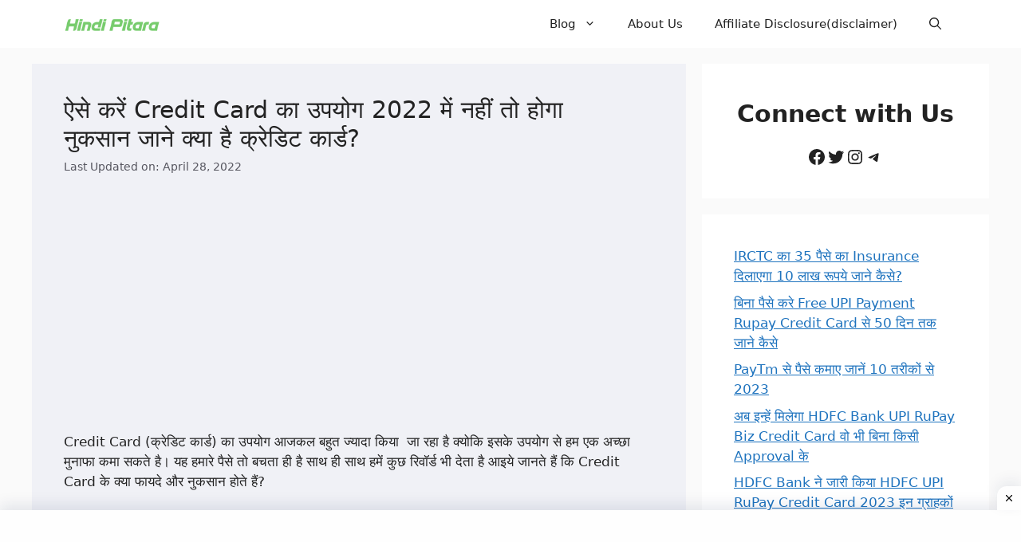

--- FILE ---
content_type: text/html; charset=UTF-8
request_url: https://hindipitara.com/what-is-credit-card/
body_size: 28239
content:
<!DOCTYPE html>
<html lang="hi-IN">
<head><script>if(navigator.userAgent.match(/MSIE|Internet Explorer/i)||navigator.userAgent.match(/Trident\/7\..*?rv:11/i)){var href=document.location.href;if(!href.match(/[?&]nowprocket/)){if(href.indexOf("?")==-1){if(href.indexOf("#")==-1){document.location.href=href+"?nowprocket=1"}else{document.location.href=href.replace("#","?nowprocket=1#")}}else{if(href.indexOf("#")==-1){document.location.href=href+"&nowprocket=1"}else{document.location.href=href.replace("#","&nowprocket=1#")}}}}</script><script>class RocketLazyLoadScripts{constructor(e){this.triggerEvents=e,this.eventOptions={passive:!0},this.userEventListener=this.triggerListener.bind(this),this.delayedScripts={normal:[],async:[],defer:[]},this.allJQueries=[]}_addUserInteractionListener(e){this.triggerEvents.forEach((t=>window.addEventListener(t,e.userEventListener,e.eventOptions)))}_removeUserInteractionListener(e){this.triggerEvents.forEach((t=>window.removeEventListener(t,e.userEventListener,e.eventOptions)))}triggerListener(){this._removeUserInteractionListener(this),"loading"===document.readyState?document.addEventListener("DOMContentLoaded",this._loadEverythingNow.bind(this)):this._loadEverythingNow()}async _loadEverythingNow(){this._delayEventListeners(),this._delayJQueryReady(this),this._handleDocumentWrite(),this._registerAllDelayedScripts(),this._preloadAllScripts(),await this._loadScriptsFromList(this.delayedScripts.normal),await this._loadScriptsFromList(this.delayedScripts.defer),await this._loadScriptsFromList(this.delayedScripts.async),await this._triggerDOMContentLoaded(),await this._triggerWindowLoad(),window.dispatchEvent(new Event("rocket-allScriptsLoaded"))}_registerAllDelayedScripts(){document.querySelectorAll("script[type=rocketlazyloadscript]").forEach((e=>{e.hasAttribute("src")?e.hasAttribute("async")&&!1!==e.async?this.delayedScripts.async.push(e):e.hasAttribute("defer")&&!1!==e.defer||"module"===e.getAttribute("data-rocket-type")?this.delayedScripts.defer.push(e):this.delayedScripts.normal.push(e):this.delayedScripts.normal.push(e)}))}async _transformScript(e){return await this._requestAnimFrame(),new Promise((t=>{const n=document.createElement("script");let i;[...e.attributes].forEach((e=>{let t=e.nodeName;"type"!==t&&("data-rocket-type"===t&&(t="type",i=e.nodeValue),n.setAttribute(t,e.nodeValue))})),e.hasAttribute("src")&&this._isValidScriptType(i)?(n.addEventListener("load",t),n.addEventListener("error",t)):(n.text=e.text,t()),e.parentNode.replaceChild(n,e)}))}_isValidScriptType(e){return!e||""===e||"string"==typeof e&&["text/javascript","text/x-javascript","text/ecmascript","text/jscript","application/javascript","application/x-javascript","application/ecmascript","application/jscript","module"].includes(e.toLowerCase())}async _loadScriptsFromList(e){const t=e.shift();return t?(await this._transformScript(t),this._loadScriptsFromList(e)):Promise.resolve()}_preloadAllScripts(){var e=document.createDocumentFragment();[...this.delayedScripts.normal,...this.delayedScripts.defer,...this.delayedScripts.async].forEach((t=>{const n=t.getAttribute("src");if(n){const t=document.createElement("link");t.href=n,t.rel="preload",t.as="script",e.appendChild(t)}})),document.head.appendChild(e)}_delayEventListeners(){let e={};function t(t,n){!function(t){function n(n){return e[t].eventsToRewrite.indexOf(n)>=0?"rocket-"+n:n}e[t]||(e[t]={originalFunctions:{add:t.addEventListener,remove:t.removeEventListener},eventsToRewrite:[]},t.addEventListener=function(){arguments[0]=n(arguments[0]),e[t].originalFunctions.add.apply(t,arguments)},t.removeEventListener=function(){arguments[0]=n(arguments[0]),e[t].originalFunctions.remove.apply(t,arguments)})}(t),e[t].eventsToRewrite.push(n)}function n(e,t){const n=e[t];Object.defineProperty(e,t,{get:n||function(){},set:n=>{e["rocket"+t]=n}})}t(document,"DOMContentLoaded"),t(window,"DOMContentLoaded"),t(window,"load"),t(window,"pageshow"),t(document,"readystatechange"),n(document,"onreadystatechange"),n(window,"onload"),n(window,"onpageshow")}_delayJQueryReady(e){let t=window.jQuery;Object.defineProperty(window,"jQuery",{get:()=>t,set(n){if(n&&n.fn&&!e.allJQueries.includes(n)){n.fn.ready=n.fn.init.prototype.ready=function(t){e.domReadyFired?t.bind(document)(n):document.addEventListener("rocket-DOMContentLoaded",(()=>t.bind(document)(n)))};const t=n.fn.on;n.fn.on=n.fn.init.prototype.on=function(){if(this[0]===window){function e(e){return e.split(" ").map((e=>"load"===e||0===e.indexOf("load.")?"rocket-jquery-load":e)).join(" ")}"string"==typeof arguments[0]||arguments[0]instanceof String?arguments[0]=e(arguments[0]):"object"==typeof arguments[0]&&Object.keys(arguments[0]).forEach((t=>{delete Object.assign(arguments[0],{[e(t)]:arguments[0][t]})[t]}))}return t.apply(this,arguments),this},e.allJQueries.push(n)}t=n}})}async _triggerDOMContentLoaded(){this.domReadyFired=!0,await this._requestAnimFrame(),document.dispatchEvent(new Event("rocket-DOMContentLoaded")),await this._requestAnimFrame(),window.dispatchEvent(new Event("rocket-DOMContentLoaded")),await this._requestAnimFrame(),document.dispatchEvent(new Event("rocket-readystatechange")),await this._requestAnimFrame(),document.rocketonreadystatechange&&document.rocketonreadystatechange()}async _triggerWindowLoad(){await this._requestAnimFrame(),window.dispatchEvent(new Event("rocket-load")),await this._requestAnimFrame(),window.rocketonload&&window.rocketonload(),await this._requestAnimFrame(),this.allJQueries.forEach((e=>e(window).trigger("rocket-jquery-load"))),window.dispatchEvent(new Event("rocket-pageshow")),await this._requestAnimFrame(),window.rocketonpageshow&&window.rocketonpageshow()}_handleDocumentWrite(){const e=new Map;document.write=document.writeln=function(t){const n=document.currentScript,i=document.createRange(),r=n.parentElement;let a=e.get(n);void 0===a&&(a=n.nextSibling,e.set(n,a));const o=document.createDocumentFragment();i.setStart(o,0),o.appendChild(i.createContextualFragment(t)),r.insertBefore(o,a)}}async _requestAnimFrame(){return new Promise((e=>requestAnimationFrame(e)))}static run(){const e=new RocketLazyLoadScripts(["keydown","mousemove","touchmove","touchstart","touchend","touchcancel","touchforcechange","wheel"]);e._addUserInteractionListener(e)}}RocketLazyLoadScripts.run();
</script>
	<meta charset="UTF-8">
	<link rel="profile" href="https://gmpg.org/xfn/11">
		<style>img:is([sizes="auto" i], [sizes^="auto," i]) { contain-intrinsic-size: 3000px 1500px }</style>
	<meta name="viewport" content="width=device-width, initial-scale=1">
<!-- Search Engine Optimization by Rank Math - https://rankmath.com/ -->
<title>ऐसे करें Credit Card का उपयोग 2022 में नहीं तो होगा नुकसान जाने क्या है क्रेडिट कार्ड? - Hindi Pitara</title><link rel="stylesheet" href="https://hindipitara.com/wp-content/cache/min/1/9ab58e1fc3afb39d09878a956b06ba07.css" media="all" data-minify="1" />
<meta name="description" content="Credit Card (क्रेडिट कार्ड) का उपयोग आजकल बहुत ज्यादा किया  जा रहा है क्योकि इसके उपयोग से हम एक अच्छा मुनाफा कमा सकते है। यह हमारे पैसे तो बचता ही है साथ ही"/>
<meta name="robots" content="index, follow, max-snippet:-1, max-video-preview:-1, max-image-preview:large"/>
<link rel="canonical" href="https://hindipitara.com/what-is-credit-card/" />
<meta property="og:locale" content="en_US" />
<meta property="og:type" content="article" />
<meta property="og:title" content="ऐसे करें Credit Card का उपयोग 2022 में नहीं तो होगा नुकसान जाने क्या है क्रेडिट कार्ड? - Hindi Pitara" />
<meta property="og:description" content="Credit Card (क्रेडिट कार्ड) का उपयोग आजकल बहुत ज्यादा किया  जा रहा है क्योकि इसके उपयोग से हम एक अच्छा मुनाफा कमा सकते है। यह हमारे पैसे तो बचता ही है साथ ही" />
<meta property="og:url" content="https://hindipitara.com/what-is-credit-card/" />
<meta property="og:site_name" content="Hindi Pitara" />
<meta property="article:publisher" content="https://www.facebook.com/HindiPitaraIndia" />
<meta property="article:tag" content="Banking" />
<meta property="article:tag" content="Earn Money" />
<meta property="article:section" content="Banking" />
<meta property="og:image" content="https://hindipitara.com/wp-content/uploads/2022/04/credit-card-in-hindi.jpg" />
<meta property="og:image:secure_url" content="https://hindipitara.com/wp-content/uploads/2022/04/credit-card-in-hindi.jpg" />
<meta property="og:image:width" content="1200" />
<meta property="og:image:height" content="675" />
<meta property="og:image:alt" content="क्रेडिट कार्ड का उपयोग करके बचाये अपने पैसे" />
<meta property="og:image:type" content="image/jpeg" />
<meta property="article:published_time" content="2022-04-29T10:30:00+05:30" />
<meta name="twitter:card" content="summary_large_image" />
<meta name="twitter:title" content="ऐसे करें Credit Card का उपयोग 2022 में नहीं तो होगा नुकसान जाने क्या है क्रेडिट कार्ड? - Hindi Pitara" />
<meta name="twitter:description" content="Credit Card (क्रेडिट कार्ड) का उपयोग आजकल बहुत ज्यादा किया  जा रहा है क्योकि इसके उपयोग से हम एक अच्छा मुनाफा कमा सकते है। यह हमारे पैसे तो बचता ही है साथ ही" />
<meta name="twitter:site" content="@HindiPitara" />
<meta name="twitter:creator" content="@rajneeshhaldkar" />
<meta name="twitter:image" content="https://hindipitara.com/wp-content/uploads/2022/04/credit-card-in-hindi.jpg" />
<meta name="twitter:label1" content="Written by" />
<meta name="twitter:data1" content="Rajneesh Haldkar" />
<meta name="twitter:label2" content="Time to read" />
<meta name="twitter:data2" content="13 minutes" />
<script type="application/ld+json" class="rank-math-schema">{"@context":"https://schema.org","@graph":[{"@type":"Organization","@id":"https://hindipitara.com/#organization","name":"Hindi Pitara","url":"https://hindipitara.com","sameAs":["https://www.facebook.com/HindiPitaraIndia","https://twitter.com/HindiPitara"],"logo":{"@type":"ImageObject","@id":"https://hindipitara.com/#logo","url":"https://hindipitara.com/wp-content/uploads/2020/05/hindi-Pitara.png","contentUrl":"https://hindipitara.com/wp-content/uploads/2020/05/hindi-Pitara.png","caption":"Hindi Pitara","inLanguage":"en-US","width":"700","height":"232"}},{"@type":"WebSite","@id":"https://hindipitara.com/#website","url":"https://hindipitara.com","name":"Hindi Pitara","publisher":{"@id":"https://hindipitara.com/#organization"},"inLanguage":"en-US"},{"@type":"ImageObject","@id":"https://hindipitara.com/wp-content/uploads/2022/04/credit-card-in-hindi.jpg","url":"https://hindipitara.com/wp-content/uploads/2022/04/credit-card-in-hindi.jpg","width":"1200","height":"675","caption":"\u0915\u094d\u0930\u0947\u0921\u093f\u091f \u0915\u093e\u0930\u094d\u0921 \u0915\u093e \u0909\u092a\u092f\u094b\u0917 \u0915\u0930\u0915\u0947 \u092c\u091a\u093e\u092f\u0947 \u0905\u092a\u0928\u0947 \u092a\u0948\u0938\u0947","inLanguage":"en-US"},{"@type":["WebPage","FAQPage"],"@id":"https://hindipitara.com/what-is-credit-card/#webpage","url":"https://hindipitara.com/what-is-credit-card/","name":"\u0910\u0938\u0947 \u0915\u0930\u0947\u0902 Credit Card \u0915\u093e \u0909\u092a\u092f\u094b\u0917 2022 \u092e\u0947\u0902 \u0928\u0939\u0940\u0902 \u0924\u094b \u0939\u094b\u0917\u093e \u0928\u0941\u0915\u0938\u093e\u0928\u00a0\u091c\u093e\u0928\u0947 \u0915\u094d\u092f\u093e \u0939\u0948 \u0915\u094d\u0930\u0947\u0921\u093f\u091f \u0915\u093e\u0930\u094d\u0921? - Hindi Pitara","datePublished":"2022-04-29T10:30:00+05:30","dateModified":"2022-04-29T10:30:00+05:30","isPartOf":{"@id":"https://hindipitara.com/#website"},"primaryImageOfPage":{"@id":"https://hindipitara.com/wp-content/uploads/2022/04/credit-card-in-hindi.jpg"},"inLanguage":"en-US","mainEntity":[{"@type":"Question","url":"https://hindipitara.com/what-is-credit-card/#faq-question-1651146243339","name":"\u0915\u094d\u092f\u093e \u0939\u094b\u0924\u093e \u0939\u0948 Credit Card","acceptedAnswer":{"@type":"Answer","text":"\u0915\u094d\u0930\u0947\u0921\u093f\u091f \u0915\u093e\u0930\u094d\u0921 \u090f\u0915 \u092a\u0924\u0932\u093e \u091a\u094c\u0915\u094b\u0930 \u092a\u094d\u0932\u093e\u0938\u094d\u091f\u093f\u0915 \u0915\u093e\u0930\u094d\u0921 \u0939\u094b\u0924\u093e \u0939\u0948 \u091c\u094b \u0915\u093f\u0938\u0940 \u092c\u0948\u0902\u0915 \u0905\u0925\u0935\u093e \u0935\u093f\u0924\u094d\u0924\u0940\u092f \u0938\u0902\u0938\u094d\u0925\u093e \u0926\u094d\u0935\u093e\u0930\u093e \u0935\u094d\u092f\u0915\u094d\u0924\u093f \u0915\u094b \u091c\u093e\u0930\u0940 \u0915\u093f\u092f\u093e \u091c\u093e\u0924\u093e \u0939\u0948\u0964 \u0907\u0938 \u0915\u093e\u0930\u094d\u0921 \u0915\u0947 \u092e\u093e\u0927\u094d\u092f\u092e \u0938\u0947 \u0915\u093e\u0930\u094d\u0921 \u0927\u093e\u0930\u0915 \u0935\u0938\u094d\u0924\u0941 \u0924\u0925\u093e \u0938\u0947\u0935\u093e\u0913\u0902 \u0915\u0940 \u0916\u0930\u0940\u0926 \u092a\u0930 \u0909\u0927\u093e\u0930 \u0932\u0940 \u0917\u0908 \u0930\u093e\u0936\u093f \u0938\u0947 \u0909\u0928\u0915\u093e \u092d\u0941\u0917\u0924\u093e\u0928 \u0915\u0930 \u0938\u0915\u0924\u093e \u0939\u0948\u0964"}},{"@type":"Question","url":"https://hindipitara.com/what-is-credit-card/#faq-question-1651146261415","name":"\u0915\u094d\u092f\u093e Credit Card \u0915\u093e \u0909\u092a\u092f\u094b\u0917 \u0915\u0930\u0928\u093e \u0938\u0939\u0940 \u0939\u0948?","acceptedAnswer":{"@type":"Answer","text":"Credit Card \u0915\u093e \u0909\u092a\u092f\u094b\u0917 \u092f\u0926\u093f \u0906\u092a \u0938\u0939\u0940 \u0924\u0930\u0940\u0915\u0947 \u0938\u0947 \u0915\u0930\u0924\u0947 \u0939\u0948 \u0924\u094b \u0907\u0938\u0915\u093e \u0909\u092a\u092f\u094b\u0917 \u0938\u0939\u0940 \u0939\u094b\u0924\u093e \u0939\u0948 \u0906\u092a \u0907\u0938\u0938\u0947 \u0905\u092a\u0928\u0947 \u092c\u0939\u0941\u0924 \u0938\u093e\u0930\u0947 \u092a\u0948\u0938\u0947 \u092c\u091a\u093e \u0938\u0915\u0924\u0947 \u0939\u0948\u0902 \u092a\u0930 \u092f\u0926\u093f \u0906\u092a \u0907\u0938\u0915\u093e \u0909\u092a\u092f\u094b\u0917 \u0938\u0939\u0940 \u0924\u0930\u0940\u0915\u0947 \u0938\u0947 \u0928\u0939\u0940\u0902 \u0915\u0930\u0924\u0947 \u0939\u0948 \u0924\u094b \u0906\u092a\u0915\u094b \u092c\u0939\u0941\u0924 \u092c\u095c\u093e \u0928\u0941\u0915\u0938\u093e\u0928 \u0939\u094b \u0938\u0915\u0924\u093e \u0939\u0948\u0964"}},{"@type":"Question","url":"https://hindipitara.com/what-is-credit-card/#faq-question-1651146280945","name":"\u0915\u094d\u092f\u093e Credit Card \u0938\u0947 ATM Withdrawal \u092f\u093e \u092a\u0948\u0938\u0947 \u0928\u093f\u0915\u0932\u0928\u093e \u0938\u0939\u0940 \u0939\u094b\u0924\u093e \u0939\u0948\u0964","acceptedAnswer":{"@type":"Answer","text":"Credit Card \u0938\u0947 ATM Withdrawal \u092f\u093e \u092a\u0948\u0938\u0947 \u0928\u093f\u0915\u0932\u0928\u093e \u0938\u0939\u0940 \u0928\u0939\u0940\u0902 \u0939\u094b\u0924\u093e \u0939\u0948 \u092f\u0926\u093f \u0906\u092a \u0905\u092a\u0928\u0947 \u0915\u094d\u0930\u0947\u0921\u093f\u091f \u0915\u093e\u0930\u094d\u0921 \u0938\u0947 \u092a\u0948\u0938\u0947 \u0928\u093f\u0915\u0932\u0924\u0947 \u0939\u0948 \u0924\u094b \u0906\u092a\u0915\u0947 2.5% \u092f\u093e 500 \u0930\u0942\u092a\u092f\u0947 \u092a\u094d\u0930\u0924\u093f \u0932\u0947\u0928\u0926\u0947\u0928 \u0915\u0947 \u0932\u0917 \u0938\u0915\u0924\u0947 \u0939\u0948\u0902\u0964"}}]},{"@type":"Person","@id":"https://hindipitara.com/what-is-credit-card/#author","name":"Rajneesh Haldkar","image":{"@type":"ImageObject","@id":"https://secure.gravatar.com/avatar/d6f4bcf3b0907e78edd48b2d159c11cc3a0f3180fab993bd27f44a87fd3dd34b?s=96&amp;d=mm&amp;r=g","url":"https://secure.gravatar.com/avatar/d6f4bcf3b0907e78edd48b2d159c11cc3a0f3180fab993bd27f44a87fd3dd34b?s=96&amp;d=mm&amp;r=g","caption":"Rajneesh Haldkar","inLanguage":"en-US"},"sameAs":["https://hindipitara.com","https://twitter.com/https://twitter.com/rajneeshhaldkar"],"worksFor":{"@id":"https://hindipitara.com/#organization"}},{"@type":"BlogPosting","headline":"\u0910\u0938\u0947 \u0915\u0930\u0947\u0902 Credit Card \u0915\u093e \u0909\u092a\u092f\u094b\u0917 2022 \u092e\u0947\u0902 \u0928\u0939\u0940\u0902 \u0924\u094b \u0939\u094b\u0917\u093e \u0928\u0941\u0915\u0938\u093e\u0928\u00a0\u091c\u093e\u0928\u0947 \u0915\u094d\u092f\u093e \u0939\u0948 \u0915\u094d\u0930\u0947\u0921\u093f\u091f \u0915\u093e\u0930\u094d\u0921? - Hindi Pitara","keywords":"\u0915\u094d\u0930\u0947\u0921\u093f\u091f \u0915\u093e\u0930\u094d\u0921,Credit Card","datePublished":"2022-04-29T10:30:00+05:30","dateModified":"2022-04-29T10:30:00+05:30","author":{"@id":"https://hindipitara.com/what-is-credit-card/#author","name":"Rajneesh Haldkar"},"publisher":{"@id":"https://hindipitara.com/#organization"},"description":"Credit Card (\u0915\u094d\u0930\u0947\u0921\u093f\u091f \u0915\u093e\u0930\u094d\u0921) \u0915\u093e \u0909\u092a\u092f\u094b\u0917 \u0906\u091c\u0915\u0932 \u092c\u0939\u0941\u0924 \u091c\u094d\u092f\u093e\u0926\u093e \u0915\u093f\u092f\u093e\u00a0 \u091c\u093e \u0930\u0939\u093e \u0939\u0948 \u0915\u094d\u092f\u094b\u0915\u093f \u0907\u0938\u0915\u0947 \u0909\u092a\u092f\u094b\u0917 \u0938\u0947 \u0939\u092e \u090f\u0915 \u0905\u091a\u094d\u091b\u093e \u092e\u0941\u0928\u093e\u092b\u093e \u0915\u092e\u093e \u0938\u0915\u0924\u0947 \u0939\u0948\u0964 \u092f\u0939 \u0939\u092e\u093e\u0930\u0947 \u092a\u0948\u0938\u0947 \u0924\u094b \u092c\u091a\u0924\u093e \u0939\u0940 \u0939\u0948 \u0938\u093e\u0925 \u0939\u0940","name":"\u0910\u0938\u0947 \u0915\u0930\u0947\u0902 Credit Card \u0915\u093e \u0909\u092a\u092f\u094b\u0917 2022 \u092e\u0947\u0902 \u0928\u0939\u0940\u0902 \u0924\u094b \u0939\u094b\u0917\u093e \u0928\u0941\u0915\u0938\u093e\u0928\u00a0\u091c\u093e\u0928\u0947 \u0915\u094d\u092f\u093e \u0939\u0948 \u0915\u094d\u0930\u0947\u0921\u093f\u091f \u0915\u093e\u0930\u094d\u0921? - Hindi Pitara","@id":"https://hindipitara.com/what-is-credit-card/#richSnippet","isPartOf":{"@id":"https://hindipitara.com/what-is-credit-card/#webpage"},"image":{"@id":"https://hindipitara.com/wp-content/uploads/2022/04/credit-card-in-hindi.jpg"},"inLanguage":"en-US","mainEntityOfPage":{"@id":"https://hindipitara.com/what-is-credit-card/#webpage"}}]}</script>
<!-- /Rank Math WordPress SEO plugin -->

<link rel='dns-prefetch' href='//www.googletagmanager.com' />
<link rel='dns-prefetch' href='//pagead2.googlesyndication.com' />

<link rel="alternate" type="application/rss+xml" title="Hindi Pitara &raquo; Feed" href="https://hindipitara.com/feed/" />
<link rel="alternate" type="application/rss+xml" title="Hindi Pitara &raquo; Comments Feed" href="https://hindipitara.com/comments/feed/" />
<link rel="alternate" type="application/rss+xml" title="Hindi Pitara &raquo; ऐसे करें Credit Card का उपयोग 2022 में नहीं तो होगा नुकसान जाने क्या है क्रेडिट कार्ड? Comments Feed" href="https://hindipitara.com/what-is-credit-card/feed/" />
<style id='wp-emoji-styles-inline-css'>

	img.wp-smiley, img.emoji {
		display: inline !important;
		border: none !important;
		box-shadow: none !important;
		height: 1em !important;
		width: 1em !important;
		margin: 0 0.07em !important;
		vertical-align: -0.1em !important;
		background: none !important;
		padding: 0 !important;
	}
</style>

<style id='classic-theme-styles-inline-css'>
/*! This file is auto-generated */
.wp-block-button__link{color:#fff;background-color:#32373c;border-radius:9999px;box-shadow:none;text-decoration:none;padding:calc(.667em + 2px) calc(1.333em + 2px);font-size:1.125em}.wp-block-file__button{background:#32373c;color:#fff;text-decoration:none}
</style>
<style id='global-styles-inline-css'>
:root{--wp--preset--aspect-ratio--square: 1;--wp--preset--aspect-ratio--4-3: 4/3;--wp--preset--aspect-ratio--3-4: 3/4;--wp--preset--aspect-ratio--3-2: 3/2;--wp--preset--aspect-ratio--2-3: 2/3;--wp--preset--aspect-ratio--16-9: 16/9;--wp--preset--aspect-ratio--9-16: 9/16;--wp--preset--color--black: #000000;--wp--preset--color--cyan-bluish-gray: #abb8c3;--wp--preset--color--white: #ffffff;--wp--preset--color--pale-pink: #f78da7;--wp--preset--color--vivid-red: #cf2e2e;--wp--preset--color--luminous-vivid-orange: #ff6900;--wp--preset--color--luminous-vivid-amber: #fcb900;--wp--preset--color--light-green-cyan: #7bdcb5;--wp--preset--color--vivid-green-cyan: #00d084;--wp--preset--color--pale-cyan-blue: #8ed1fc;--wp--preset--color--vivid-cyan-blue: #0693e3;--wp--preset--color--vivid-purple: #9b51e0;--wp--preset--color--contrast: var(--contrast);--wp--preset--color--contrast-2: var(--contrast-2);--wp--preset--color--contrast-3: var(--contrast-3);--wp--preset--color--base: var(--base);--wp--preset--color--base-2: var(--base-2);--wp--preset--color--base-3: var(--base-3);--wp--preset--color--accent: var(--accent);--wp--preset--gradient--vivid-cyan-blue-to-vivid-purple: linear-gradient(135deg,rgba(6,147,227,1) 0%,rgb(155,81,224) 100%);--wp--preset--gradient--light-green-cyan-to-vivid-green-cyan: linear-gradient(135deg,rgb(122,220,180) 0%,rgb(0,208,130) 100%);--wp--preset--gradient--luminous-vivid-amber-to-luminous-vivid-orange: linear-gradient(135deg,rgba(252,185,0,1) 0%,rgba(255,105,0,1) 100%);--wp--preset--gradient--luminous-vivid-orange-to-vivid-red: linear-gradient(135deg,rgba(255,105,0,1) 0%,rgb(207,46,46) 100%);--wp--preset--gradient--very-light-gray-to-cyan-bluish-gray: linear-gradient(135deg,rgb(238,238,238) 0%,rgb(169,184,195) 100%);--wp--preset--gradient--cool-to-warm-spectrum: linear-gradient(135deg,rgb(74,234,220) 0%,rgb(151,120,209) 20%,rgb(207,42,186) 40%,rgb(238,44,130) 60%,rgb(251,105,98) 80%,rgb(254,248,76) 100%);--wp--preset--gradient--blush-light-purple: linear-gradient(135deg,rgb(255,206,236) 0%,rgb(152,150,240) 100%);--wp--preset--gradient--blush-bordeaux: linear-gradient(135deg,rgb(254,205,165) 0%,rgb(254,45,45) 50%,rgb(107,0,62) 100%);--wp--preset--gradient--luminous-dusk: linear-gradient(135deg,rgb(255,203,112) 0%,rgb(199,81,192) 50%,rgb(65,88,208) 100%);--wp--preset--gradient--pale-ocean: linear-gradient(135deg,rgb(255,245,203) 0%,rgb(182,227,212) 50%,rgb(51,167,181) 100%);--wp--preset--gradient--electric-grass: linear-gradient(135deg,rgb(202,248,128) 0%,rgb(113,206,126) 100%);--wp--preset--gradient--midnight: linear-gradient(135deg,rgb(2,3,129) 0%,rgb(40,116,252) 100%);--wp--preset--font-size--small: 13px;--wp--preset--font-size--medium: 20px;--wp--preset--font-size--large: 36px;--wp--preset--font-size--x-large: 42px;--wp--preset--spacing--20: 0.44rem;--wp--preset--spacing--30: 0.67rem;--wp--preset--spacing--40: 1rem;--wp--preset--spacing--50: 1.5rem;--wp--preset--spacing--60: 2.25rem;--wp--preset--spacing--70: 3.38rem;--wp--preset--spacing--80: 5.06rem;--wp--preset--shadow--natural: 6px 6px 9px rgba(0, 0, 0, 0.2);--wp--preset--shadow--deep: 12px 12px 50px rgba(0, 0, 0, 0.4);--wp--preset--shadow--sharp: 6px 6px 0px rgba(0, 0, 0, 0.2);--wp--preset--shadow--outlined: 6px 6px 0px -3px rgba(255, 255, 255, 1), 6px 6px rgba(0, 0, 0, 1);--wp--preset--shadow--crisp: 6px 6px 0px rgba(0, 0, 0, 1);}:where(.is-layout-flex){gap: 0.5em;}:where(.is-layout-grid){gap: 0.5em;}body .is-layout-flex{display: flex;}.is-layout-flex{flex-wrap: wrap;align-items: center;}.is-layout-flex > :is(*, div){margin: 0;}body .is-layout-grid{display: grid;}.is-layout-grid > :is(*, div){margin: 0;}:where(.wp-block-columns.is-layout-flex){gap: 2em;}:where(.wp-block-columns.is-layout-grid){gap: 2em;}:where(.wp-block-post-template.is-layout-flex){gap: 1.25em;}:where(.wp-block-post-template.is-layout-grid){gap: 1.25em;}.has-black-color{color: var(--wp--preset--color--black) !important;}.has-cyan-bluish-gray-color{color: var(--wp--preset--color--cyan-bluish-gray) !important;}.has-white-color{color: var(--wp--preset--color--white) !important;}.has-pale-pink-color{color: var(--wp--preset--color--pale-pink) !important;}.has-vivid-red-color{color: var(--wp--preset--color--vivid-red) !important;}.has-luminous-vivid-orange-color{color: var(--wp--preset--color--luminous-vivid-orange) !important;}.has-luminous-vivid-amber-color{color: var(--wp--preset--color--luminous-vivid-amber) !important;}.has-light-green-cyan-color{color: var(--wp--preset--color--light-green-cyan) !important;}.has-vivid-green-cyan-color{color: var(--wp--preset--color--vivid-green-cyan) !important;}.has-pale-cyan-blue-color{color: var(--wp--preset--color--pale-cyan-blue) !important;}.has-vivid-cyan-blue-color{color: var(--wp--preset--color--vivid-cyan-blue) !important;}.has-vivid-purple-color{color: var(--wp--preset--color--vivid-purple) !important;}.has-black-background-color{background-color: var(--wp--preset--color--black) !important;}.has-cyan-bluish-gray-background-color{background-color: var(--wp--preset--color--cyan-bluish-gray) !important;}.has-white-background-color{background-color: var(--wp--preset--color--white) !important;}.has-pale-pink-background-color{background-color: var(--wp--preset--color--pale-pink) !important;}.has-vivid-red-background-color{background-color: var(--wp--preset--color--vivid-red) !important;}.has-luminous-vivid-orange-background-color{background-color: var(--wp--preset--color--luminous-vivid-orange) !important;}.has-luminous-vivid-amber-background-color{background-color: var(--wp--preset--color--luminous-vivid-amber) !important;}.has-light-green-cyan-background-color{background-color: var(--wp--preset--color--light-green-cyan) !important;}.has-vivid-green-cyan-background-color{background-color: var(--wp--preset--color--vivid-green-cyan) !important;}.has-pale-cyan-blue-background-color{background-color: var(--wp--preset--color--pale-cyan-blue) !important;}.has-vivid-cyan-blue-background-color{background-color: var(--wp--preset--color--vivid-cyan-blue) !important;}.has-vivid-purple-background-color{background-color: var(--wp--preset--color--vivid-purple) !important;}.has-black-border-color{border-color: var(--wp--preset--color--black) !important;}.has-cyan-bluish-gray-border-color{border-color: var(--wp--preset--color--cyan-bluish-gray) !important;}.has-white-border-color{border-color: var(--wp--preset--color--white) !important;}.has-pale-pink-border-color{border-color: var(--wp--preset--color--pale-pink) !important;}.has-vivid-red-border-color{border-color: var(--wp--preset--color--vivid-red) !important;}.has-luminous-vivid-orange-border-color{border-color: var(--wp--preset--color--luminous-vivid-orange) !important;}.has-luminous-vivid-amber-border-color{border-color: var(--wp--preset--color--luminous-vivid-amber) !important;}.has-light-green-cyan-border-color{border-color: var(--wp--preset--color--light-green-cyan) !important;}.has-vivid-green-cyan-border-color{border-color: var(--wp--preset--color--vivid-green-cyan) !important;}.has-pale-cyan-blue-border-color{border-color: var(--wp--preset--color--pale-cyan-blue) !important;}.has-vivid-cyan-blue-border-color{border-color: var(--wp--preset--color--vivid-cyan-blue) !important;}.has-vivid-purple-border-color{border-color: var(--wp--preset--color--vivid-purple) !important;}.has-vivid-cyan-blue-to-vivid-purple-gradient-background{background: var(--wp--preset--gradient--vivid-cyan-blue-to-vivid-purple) !important;}.has-light-green-cyan-to-vivid-green-cyan-gradient-background{background: var(--wp--preset--gradient--light-green-cyan-to-vivid-green-cyan) !important;}.has-luminous-vivid-amber-to-luminous-vivid-orange-gradient-background{background: var(--wp--preset--gradient--luminous-vivid-amber-to-luminous-vivid-orange) !important;}.has-luminous-vivid-orange-to-vivid-red-gradient-background{background: var(--wp--preset--gradient--luminous-vivid-orange-to-vivid-red) !important;}.has-very-light-gray-to-cyan-bluish-gray-gradient-background{background: var(--wp--preset--gradient--very-light-gray-to-cyan-bluish-gray) !important;}.has-cool-to-warm-spectrum-gradient-background{background: var(--wp--preset--gradient--cool-to-warm-spectrum) !important;}.has-blush-light-purple-gradient-background{background: var(--wp--preset--gradient--blush-light-purple) !important;}.has-blush-bordeaux-gradient-background{background: var(--wp--preset--gradient--blush-bordeaux) !important;}.has-luminous-dusk-gradient-background{background: var(--wp--preset--gradient--luminous-dusk) !important;}.has-pale-ocean-gradient-background{background: var(--wp--preset--gradient--pale-ocean) !important;}.has-electric-grass-gradient-background{background: var(--wp--preset--gradient--electric-grass) !important;}.has-midnight-gradient-background{background: var(--wp--preset--gradient--midnight) !important;}.has-small-font-size{font-size: var(--wp--preset--font-size--small) !important;}.has-medium-font-size{font-size: var(--wp--preset--font-size--medium) !important;}.has-large-font-size{font-size: var(--wp--preset--font-size--large) !important;}.has-x-large-font-size{font-size: var(--wp--preset--font-size--x-large) !important;}
:where(.wp-block-post-template.is-layout-flex){gap: 1.25em;}:where(.wp-block-post-template.is-layout-grid){gap: 1.25em;}
:where(.wp-block-columns.is-layout-flex){gap: 2em;}:where(.wp-block-columns.is-layout-grid){gap: 2em;}
:root :where(.wp-block-pullquote){font-size: 1.5em;line-height: 1.6;}
</style>



<style id='generate-style-inline-css'>
@media (max-width:768px){}
body{background-color:#fafafa;color:var(--contrast);}a{color:var(--accent);}a{text-decoration:underline;}.entry-title a, .site-branding a, a.button, .wp-block-button__link, .main-navigation a{text-decoration:none;}a:hover, a:focus, a:active{color:var(--contrast);}.wp-block-group__inner-container{max-width:1200px;margin-left:auto;margin-right:auto;}.site-header .header-image{width:240px;}.generate-back-to-top{font-size:20px;border-radius:3px;position:fixed;bottom:30px;right:30px;line-height:40px;width:40px;text-align:center;z-index:10;transition:opacity 300ms ease-in-out;opacity:0.1;transform:translateY(1000px);}.generate-back-to-top__show{opacity:1;transform:translateY(0);}.navigation-search{position:absolute;left:-99999px;pointer-events:none;visibility:hidden;z-index:20;width:100%;top:0;transition:opacity 100ms ease-in-out;opacity:0;}.navigation-search.nav-search-active{left:0;right:0;pointer-events:auto;visibility:visible;opacity:1;}.navigation-search input[type="search"]{outline:0;border:0;vertical-align:bottom;line-height:1;opacity:0.9;width:100%;z-index:20;border-radius:0;-webkit-appearance:none;height:60px;}.navigation-search input::-ms-clear{display:none;width:0;height:0;}.navigation-search input::-ms-reveal{display:none;width:0;height:0;}.navigation-search input::-webkit-search-decoration, .navigation-search input::-webkit-search-cancel-button, .navigation-search input::-webkit-search-results-button, .navigation-search input::-webkit-search-results-decoration{display:none;}.gen-sidebar-nav .navigation-search{top:auto;bottom:0;}:root{--contrast:#222222;--contrast-2:#575760;--contrast-3:#b2b2be;--base:#f0f0f0;--base-2:#f7f8f9;--base-3:#ffffff;--accent:#1e73be;}:root .has-contrast-color{color:var(--contrast);}:root .has-contrast-background-color{background-color:var(--contrast);}:root .has-contrast-2-color{color:var(--contrast-2);}:root .has-contrast-2-background-color{background-color:var(--contrast-2);}:root .has-contrast-3-color{color:var(--contrast-3);}:root .has-contrast-3-background-color{background-color:var(--contrast-3);}:root .has-base-color{color:var(--base);}:root .has-base-background-color{background-color:var(--base);}:root .has-base-2-color{color:var(--base-2);}:root .has-base-2-background-color{background-color:var(--base-2);}:root .has-base-3-color{color:var(--base-3);}:root .has-base-3-background-color{background-color:var(--base-3);}:root .has-accent-color{color:var(--accent);}:root .has-accent-background-color{background-color:var(--accent);}h1, h2, h3, h4, h5, h6{font-family:-apple-system, system-ui, BlinkMacSystemFont, "Segoe UI", Helvetica, Arial, sans-serif, "Apple Color Emoji", "Segoe UI Emoji", "Segoe UI Symbol";font-size:30px;}@media (max-width:768px){h1, h2, h3, h4, h5, h6{font-size:25px;}}.top-bar{background-color:#636363;color:#ffffff;}.top-bar a{color:#ffffff;}.top-bar a:hover{color:#303030;}.site-header{background-color:var(--base-3);}.main-title a,.main-title a:hover{color:var(--contrast);}.site-description{color:var(--contrast-2);}.mobile-menu-control-wrapper .menu-toggle,.mobile-menu-control-wrapper .menu-toggle:hover,.mobile-menu-control-wrapper .menu-toggle:focus,.has-inline-mobile-toggle #site-navigation.toggled{background-color:rgba(0, 0, 0, 0.02);}.main-navigation,.main-navigation ul ul{background-color:var(--base-3);}.main-navigation .main-nav ul li a, .main-navigation .menu-toggle, .main-navigation .menu-bar-items{color:var(--contrast);}.main-navigation .main-nav ul li:not([class*="current-menu-"]):hover > a, .main-navigation .main-nav ul li:not([class*="current-menu-"]):focus > a, .main-navigation .main-nav ul li.sfHover:not([class*="current-menu-"]) > a, .main-navigation .menu-bar-item:hover > a, .main-navigation .menu-bar-item.sfHover > a{color:var(--accent);}button.menu-toggle:hover,button.menu-toggle:focus{color:var(--contrast);}.main-navigation .main-nav ul li[class*="current-menu-"] > a{color:var(--accent);}.navigation-search input[type="search"],.navigation-search input[type="search"]:active, .navigation-search input[type="search"]:focus, .main-navigation .main-nav ul li.search-item.active > a, .main-navigation .menu-bar-items .search-item.active > a{color:var(--accent);}.main-navigation ul ul{background-color:var(--base);}.separate-containers .inside-article, .separate-containers .comments-area, .separate-containers .page-header, .one-container .container, .separate-containers .paging-navigation, .inside-page-header{background-color:#F0F1F6;}.entry-title a{color:var(--contrast);}.entry-title a:hover{color:var(--contrast-2);}.entry-meta{color:var(--contrast-2);}.sidebar .widget{background-color:var(--base-3);}.footer-widgets{color:var(--base-3);background-color:#77cc6d;}.site-info{background-color:#fbc53b;}input[type="text"],input[type="email"],input[type="url"],input[type="password"],input[type="search"],input[type="tel"],input[type="number"],textarea,select{color:var(--contrast);background-color:var(--base-2);border-color:var(--base);}input[type="text"]:focus,input[type="email"]:focus,input[type="url"]:focus,input[type="password"]:focus,input[type="search"]:focus,input[type="tel"]:focus,input[type="number"]:focus,textarea:focus,select:focus{color:var(--contrast);background-color:var(--base-2);border-color:var(--contrast-3);}button,html input[type="button"],input[type="reset"],input[type="submit"],a.button,a.wp-block-button__link:not(.has-background){color:#ffffff;background-color:#55555e;}button:hover,html input[type="button"]:hover,input[type="reset"]:hover,input[type="submit"]:hover,a.button:hover,button:focus,html input[type="button"]:focus,input[type="reset"]:focus,input[type="submit"]:focus,a.button:focus,a.wp-block-button__link:not(.has-background):active,a.wp-block-button__link:not(.has-background):focus,a.wp-block-button__link:not(.has-background):hover{color:#ffffff;background-color:#3f4047;}a.generate-back-to-top{background-color:rgba( 0,0,0,0.4 );color:#ffffff;}a.generate-back-to-top:hover,a.generate-back-to-top:focus{background-color:rgba( 0,0,0,0.6 );color:#ffffff;}:root{--gp-search-modal-bg-color:var(--base-3);--gp-search-modal-text-color:var(--contrast);--gp-search-modal-overlay-bg-color:rgba(0,0,0,0.2);}@media (max-width: 768px){.main-navigation .menu-bar-item:hover > a, .main-navigation .menu-bar-item.sfHover > a{background:none;color:var(--contrast);}}.nav-below-header .main-navigation .inside-navigation.grid-container, .nav-above-header .main-navigation .inside-navigation.grid-container{padding:0px 20px 0px 20px;}.site-main .wp-block-group__inner-container{padding:40px;}.separate-containers .paging-navigation{padding-top:20px;padding-bottom:20px;}.entry-content .alignwide, body:not(.no-sidebar) .entry-content .alignfull{margin-left:-40px;width:calc(100% + 80px);max-width:calc(100% + 80px);}.rtl .menu-item-has-children .dropdown-menu-toggle{padding-left:20px;}.rtl .main-navigation .main-nav ul li.menu-item-has-children > a{padding-right:20px;}.inside-site-info{padding:10px 40px 10px 40px;}@media (max-width:768px){.separate-containers .inside-article, .separate-containers .comments-area, .separate-containers .page-header, .separate-containers .paging-navigation, .one-container .site-content, .inside-page-header{padding:30px;}.site-main .wp-block-group__inner-container{padding:30px;}.inside-top-bar{padding-right:30px;padding-left:30px;}.inside-header{padding-top:0px;padding-right:10px;padding-bottom:0px;padding-left:10px;}.widget-area .widget{padding-top:30px;padding-right:30px;padding-bottom:30px;padding-left:30px;}.footer-widgets-container{padding-top:10px;padding-right:30px;padding-bottom:10px;padding-left:30px;}.inside-site-info{padding-right:30px;padding-left:30px;}.entry-content .alignwide, body:not(.no-sidebar) .entry-content .alignfull{margin-left:-30px;width:calc(100% + 60px);max-width:calc(100% + 60px);}.one-container .site-main .paging-navigation{margin-bottom:20px;}}/* End cached CSS */.is-right-sidebar{width:30%;}.is-left-sidebar{width:30%;}.site-content .content-area{width:70%;}@media (max-width: 768px){.main-navigation .menu-toggle,.sidebar-nav-mobile:not(#sticky-placeholder){display:block;}.main-navigation ul,.gen-sidebar-nav,.main-navigation:not(.slideout-navigation):not(.toggled) .main-nav > ul,.has-inline-mobile-toggle #site-navigation .inside-navigation > *:not(.navigation-search):not(.main-nav){display:none;}.nav-align-right .inside-navigation,.nav-align-center .inside-navigation{justify-content:space-between;}}
.main-navigation .main-nav ul li a,.menu-toggle,.main-navigation .menu-bar-item > a{transition: line-height 300ms ease}.main-navigation.toggled .main-nav > ul{background-color: var(--base-3)}.sticky-enabled .gen-sidebar-nav.is_stuck .main-navigation {margin-bottom: 0px;}.sticky-enabled .gen-sidebar-nav.is_stuck {z-index: 500;}.sticky-enabled .main-navigation.is_stuck {box-shadow: 0 2px 2px -2px rgba(0, 0, 0, .2);}.navigation-stick:not(.gen-sidebar-nav) {left: 0;right: 0;width: 100% !important;}.nav-float-right .navigation-stick {width: 100% !important;left: 0;}.nav-float-right .navigation-stick .navigation-branding {margin-right: auto;}.main-navigation.has-sticky-branding:not(.grid-container) .inside-navigation:not(.grid-container) .navigation-branding{margin-left: 10px;}
@media (max-width: 768px){.main-navigation .menu-toggle,.main-navigation .mobile-bar-items a,.main-navigation .menu-bar-item > a{padding-left:12px;padding-right:12px;}}
</style>


<style id='generate-offside-inline-css'>
.slideout-navigation.main-navigation{background-color:#77cc6d;}.slideout-navigation.main-navigation .main-nav ul li a{color:var(--base-3);}.slideout-navigation.main-navigation ul ul{background-color:#77cc6d;}.slideout-navigation.main-navigation .main-nav ul ul li a{color:var(--base-3);}.slideout-navigation, .slideout-navigation a{color:var(--base-3);}.slideout-navigation button.slideout-exit{color:var(--base-3);padding-left:20px;padding-right:20px;}.slide-opened nav.toggled .menu-toggle:before{display:none;}@media (max-width: 768px){.menu-bar-item.slideout-toggle{display:none;}}
</style>

<style id='generate-navigation-branding-inline-css'>
@media (max-width: 768px){.site-header, #site-navigation, #sticky-navigation{display:none !important;opacity:0.0;}#mobile-header{display:block !important;width:100% !important;}#mobile-header .main-nav > ul{display:none;}#mobile-header.toggled .main-nav > ul, #mobile-header .menu-toggle, #mobile-header .mobile-bar-items{display:block;}#mobile-header .main-nav{-ms-flex:0 0 100%;flex:0 0 100%;-webkit-box-ordinal-group:5;-ms-flex-order:4;order:4;}}.main-navigation.has-branding .inside-navigation.grid-container, .main-navigation.has-branding.grid-container .inside-navigation:not(.grid-container){padding:0px 40px 0px 40px;}.main-navigation.has-branding:not(.grid-container) .inside-navigation:not(.grid-container) .navigation-branding{margin-left:10px;}.navigation-branding img, .site-logo.mobile-header-logo img{height:60px;width:auto;}.navigation-branding .main-title{line-height:60px;}@media (max-width: 768px){.main-navigation.has-branding.nav-align-center .menu-bar-items, .main-navigation.has-sticky-branding.navigation-stick.nav-align-center .menu-bar-items{margin-left:auto;}.navigation-branding{margin-right:auto;margin-left:10px;}.navigation-branding .main-title, .mobile-header-navigation .site-logo{margin-left:10px;}.main-navigation.has-branding .inside-navigation.grid-container{padding:0px;}}
</style>
<style id='rocket-lazyload-inline-css'>
.rll-youtube-player{position:relative;padding-bottom:56.23%;height:0;overflow:hidden;max-width:100%;}.rll-youtube-player iframe{position:absolute;top:0;left:0;width:100%;height:100%;z-index:100;background:0 0}.rll-youtube-player img{bottom:0;display:block;left:0;margin:auto;max-width:100%;width:100%;position:absolute;right:0;top:0;border:none;height:auto;cursor:pointer;-webkit-transition:.4s all;-moz-transition:.4s all;transition:.4s all}.rll-youtube-player img:hover{-webkit-filter:brightness(75%)}.rll-youtube-player .play{height:72px;width:72px;left:50%;top:50%;margin-left:-36px;margin-top:-36px;position:absolute;background:url(https://hindipitara.com/wp-content/plugins/wp-rocket/assets/img/youtube.png) no-repeat;cursor:pointer}.wp-has-aspect-ratio .rll-youtube-player{position:absolute;padding-bottom:0;width:100%;height:100%;top:0;bottom:0;left:0;right:0}
</style>
<script type="rocketlazyloadscript" src="https://hindipitara.com/wp-includes/js/jquery/jquery.min.js?ver=3.7.1" id="jquery-core-js" defer></script>
<script type="rocketlazyloadscript" src="https://hindipitara.com/wp-includes/js/jquery/jquery-migrate.min.js?ver=3.4.1" id="jquery-migrate-js" defer></script>

<!-- Google tag (gtag.js) snippet added by Site Kit -->
<!-- Google Analytics snippet added by Site Kit -->
<script type="rocketlazyloadscript" src="https://www.googletagmanager.com/gtag/js?id=G-R4DPYJD4LC" id="google_gtagjs-js" async></script>
<script type="rocketlazyloadscript" id="google_gtagjs-js-after">
window.dataLayer = window.dataLayer || [];function gtag(){dataLayer.push(arguments);}
gtag("set","linker",{"domains":["hindipitara.com"]});
gtag("js", new Date());
gtag("set", "developer_id.dZTNiMT", true);
gtag("config", "G-R4DPYJD4LC");
</script>
<link rel="https://api.w.org/" href="https://hindipitara.com/wp-json/" /><link rel="alternate" title="JSON" type="application/json" href="https://hindipitara.com/wp-json/wp/v2/posts/2771" /><link rel="EditURI" type="application/rsd+xml" title="RSD" href="https://hindipitara.com/xmlrpc.php?rsd" />
<meta name="generator" content="WordPress 6.8.3" />
<link rel='shortlink' href='https://hindipitara.com/?p=2771' />
<meta name="generator" content="Site Kit by Google 1.167.0" /><meta name="theme-color" content="#665C84"><link rel="pingback" href="https://hindipitara.com/xmlrpc.php">

<!-- Google AdSense meta tags added by Site Kit -->
<meta name="google-adsense-platform-account" content="ca-host-pub-2644536267352236">
<meta name="google-adsense-platform-domain" content="sitekit.withgoogle.com">
<!-- End Google AdSense meta tags added by Site Kit -->
      <meta name="onesignal" content="wordpress-plugin"/>
            <script type="rocketlazyloadscript">

      window.OneSignalDeferred = window.OneSignalDeferred || [];

      OneSignalDeferred.push(function(OneSignal) {
        var oneSignal_options = {};
        window._oneSignalInitOptions = oneSignal_options;

        oneSignal_options['serviceWorkerParam'] = { scope: '/' };
oneSignal_options['serviceWorkerPath'] = 'OneSignalSDKWorker.js.php';

        OneSignal.Notifications.setDefaultUrl("https://hindipitara.com");

        oneSignal_options['wordpress'] = true;
oneSignal_options['appId'] = '516d7b33-33e4-4d99-b475-83f1677d419b';
oneSignal_options['allowLocalhostAsSecureOrigin'] = true;
oneSignal_options['welcomeNotification'] = { };
oneSignal_options['welcomeNotification']['disable'] = true;
oneSignal_options['path'] = "https://hindipitara.com/wp-content/plugins/onesignal-free-web-push-notifications/sdk_files/";
oneSignal_options['safari_web_id'] = "web.onesignal.auto.1a1cd43f-104c-4ac2-b069-e07775f1eeb9";
oneSignal_options['persistNotification'] = true;
oneSignal_options['promptOptions'] = { };
              OneSignal.init(window._oneSignalInitOptions);
              OneSignal.Slidedown.promptPush()      });

      function documentInitOneSignal() {
        var oneSignal_elements = document.getElementsByClassName("OneSignal-prompt");

        var oneSignalLinkClickHandler = function(event) { OneSignal.Notifications.requestPermission(); event.preventDefault(); };        for(var i = 0; i < oneSignal_elements.length; i++)
          oneSignal_elements[i].addEventListener('click', oneSignalLinkClickHandler, false);
      }

      if (document.readyState === 'complete') {
           documentInitOneSignal();
      }
      else {
           window.addEventListener("load", function(event){
               documentInitOneSignal();
          });
      }
    </script>

<!-- Google AdSense snippet added by Site Kit -->
<script async src="https://pagead2.googlesyndication.com/pagead/js/adsbygoogle.js?client=ca-pub-5926897122497533&amp;host=ca-host-pub-2644536267352236" crossorigin="anonymous"></script>

<!-- End Google AdSense snippet added by Site Kit -->
<link rel="icon" href="https://hindipitara.com/wp-content/uploads/2020/05/cropped-hindi-pitara-facivon-32x32.png" sizes="32x32" />
<link rel="icon" href="https://hindipitara.com/wp-content/uploads/2020/05/cropped-hindi-pitara-facivon-192x192.png" sizes="192x192" />
<link rel="apple-touch-icon" href="https://hindipitara.com/wp-content/uploads/2020/05/cropped-hindi-pitara-facivon-180x180.png" />
<meta name="msapplication-TileImage" content="https://hindipitara.com/wp-content/uploads/2020/05/cropped-hindi-pitara-facivon-270x270.png" />
		<style id="wp-custom-css">
			/* Disable Copy Paste */
* {
  -webkit-touch-callout: none; /* iOS Safari */
  -webkit-user-select: none; /* Safari */
  -khtml-user-select: none; /* Konqueror HTML */
  -moz-user-select: none; /* Old versions of Firefox */
  -ms-user-select: none; /* Internet Explorer/Edge */
   user-select: none; /* Non-prefixed version, currently supported by Chrome, Opera and Firefox */
}



.rank-math-question:after {
    content: "?";
    position: absolute;
    right: 0;
    top: 0;
    width: 35px;
    line-height: 35px;
    text-align: center;
    color: #fdd663;
    background: #fff;
    border-radius: 35px;
}
.rank-math-question {
    border-bottom: 1px solid #fdd663;
    padding-bottom: 0.825rem;
    margin-bottom: 0.825rem;
    position: relative;
    padding-right: 40px;
    font-size: 20px;
    font-weight: 600;
}
.rank-math-list-item {
    background: #f5f5f7;
    padding: 18px;
    margin-bottom: 24px;
    border-radius: 12px;
}

.alsoread {
    font-weight: 500;
    box-shadow: 0 4px 15px rgba(0,0,0,.1);
    color: #16a085;
    padding: 15px;
    background-color: #FEF8EE;
    border-left: .25rem solid #F0B849;
    font-size: 20px;
}






.sticky-ads{ position: fixed; bottom: 0; left: 0; width: 100%; min-height: 70px; max-height: 200px; padding: 5px 0; box-shadow: 0 -6px 18px 0 rgba(9,32,76,.1); -webkit-transition: all .1s ease-in; transition: all .1s ease-in; display: flex; align-items: center; justify-content: center; background-color: #fefefe; z-index: 20; }.sticky-ads-close { width: 30px; height: 30px; display: flex; align-items: center; justify-content: center; border-radius: 12px 0 0; position: absolute; right: 0; top: -30px; background-color: #fefefe; box-shadow: 0 -6px 18px 0 rgba(9,32,76,.08); } .sticky-ads .sticky-ads-close svg { width: 22px; height: 22px; fill: #000; } .sticky-ads .sticky-ads-content { overflow: hidden; display: block; position: relative; height: 70px; width: 100%; margin-right: 10px; margin-left: 10px;		</style>
		<script async src="https://pagead2.googlesyndication.com/pagead/js/adsbygoogle.js?client=ca-pub-5926897122497533"
     crossorigin="anonymous"></script><noscript><style id="rocket-lazyload-nojs-css">.rll-youtube-player, [data-lazy-src]{display:none !important;}</style></noscript></head>

<body class="wp-singular post-template-default single single-post postid-2771 single-format-standard wp-custom-logo wp-embed-responsive wp-theme-generatepress wp-child-theme-RHGeneratepressChild post-image-above-header post-image-aligned-center slideout-enabled slideout-mobile sticky-menu-fade sticky-enabled both-sticky-menu mobile-header mobile-header-logo mobile-header-sticky right-sidebar nav-below-header separate-containers nav-search-enabled header-aligned-left dropdown-hover" itemtype="https://schema.org/Blog" itemscope>
	<a class="screen-reader-text skip-link" href="#content" title="Skip to content">Skip to content</a>		<nav id="mobile-header" data-auto-hide-sticky itemtype="https://schema.org/SiteNavigationElement" itemscope class="main-navigation mobile-header-navigation has-branding has-sticky-branding has-menu-bar-items">
			<div class="inside-navigation grid-container grid-parent">
				<form method="get" class="search-form navigation-search" action="https://hindipitara.com/">
					<input type="search" class="search-field" value="" name="s" title="Search" />
				</form><div class="site-logo mobile-header-logo">
						<a href="https://hindipitara.com/" title="Hindi Pitara" rel="home">
							<img src="data:image/svg+xml,%3Csvg%20xmlns='http://www.w3.org/2000/svg'%20viewBox='0%200%20700%20232'%3E%3C/svg%3E" alt="Hindi Pitara" class="is-logo-image" width="700" height="232" data-lazy-src="https://hindipitara.com/wp-content/uploads/2020/05/hindi-Pitara.png" /><noscript><img src="https://hindipitara.com/wp-content/uploads/2020/05/hindi-Pitara.png" alt="Hindi Pitara" class="is-logo-image" width="700" height="232" /></noscript>
						</a>
					</div>					<button class="menu-toggle" aria-controls="mobile-menu" aria-expanded="false">
						<span class="gp-icon icon-menu-bars"><svg viewBox="0 0 512 512" aria-hidden="true" xmlns="http://www.w3.org/2000/svg" width="1em" height="1em"><path d="M0 96c0-13.255 10.745-24 24-24h464c13.255 0 24 10.745 24 24s-10.745 24-24 24H24c-13.255 0-24-10.745-24-24zm0 160c0-13.255 10.745-24 24-24h464c13.255 0 24 10.745 24 24s-10.745 24-24 24H24c-13.255 0-24-10.745-24-24zm0 160c0-13.255 10.745-24 24-24h464c13.255 0 24 10.745 24 24s-10.745 24-24 24H24c-13.255 0-24-10.745-24-24z" /></svg><svg viewBox="0 0 512 512" aria-hidden="true" xmlns="http://www.w3.org/2000/svg" width="1em" height="1em"><path d="M71.029 71.029c9.373-9.372 24.569-9.372 33.942 0L256 222.059l151.029-151.03c9.373-9.372 24.569-9.372 33.942 0 9.372 9.373 9.372 24.569 0 33.942L289.941 256l151.03 151.029c9.372 9.373 9.372 24.569 0 33.942-9.373 9.372-24.569 9.372-33.942 0L256 289.941l-151.029 151.03c-9.373 9.372-24.569 9.372-33.942 0-9.372-9.373-9.372-24.569 0-33.942L222.059 256 71.029 104.971c-9.372-9.373-9.372-24.569 0-33.942z" /></svg></span><span class="screen-reader-text">Menu</span>					</button>
					<div id="mobile-menu" class="main-nav"><ul id="menu-main-menu" class=" menu sf-menu"><li id="menu-item-972" class="menu-item menu-item-type-custom menu-item-object-custom menu-item-home menu-item-has-children menu-item-972"><a href="https://hindipitara.com/">Blog<span role="presentation" class="dropdown-menu-toggle"><span class="gp-icon icon-arrow"><svg viewBox="0 0 330 512" aria-hidden="true" xmlns="http://www.w3.org/2000/svg" width="1em" height="1em"><path d="M305.913 197.085c0 2.266-1.133 4.815-2.833 6.514L171.087 335.593c-1.7 1.7-4.249 2.832-6.515 2.832s-4.815-1.133-6.515-2.832L26.064 203.599c-1.7-1.7-2.832-4.248-2.832-6.514s1.132-4.816 2.832-6.515l14.162-14.163c1.7-1.699 3.966-2.832 6.515-2.832 2.266 0 4.815 1.133 6.515 2.832l111.316 111.317 111.316-111.317c1.7-1.699 4.249-2.832 6.515-2.832s4.815 1.133 6.515 2.832l14.162 14.163c1.7 1.7 2.833 4.249 2.833 6.515z" /></svg></span></span></a>
<ul class="sub-menu">
	<li id="menu-item-977" class="menu-item menu-item-type-taxonomy menu-item-object-category menu-item-has-children menu-item-977"><a href="https://hindipitara.com/category/technology/">Technology<span role="presentation" class="dropdown-menu-toggle"><span class="gp-icon icon-arrow-right"><svg viewBox="0 0 192 512" aria-hidden="true" xmlns="http://www.w3.org/2000/svg" width="1em" height="1em" fill-rule="evenodd" clip-rule="evenodd" stroke-linejoin="round" stroke-miterlimit="1.414"><path d="M178.425 256.001c0 2.266-1.133 4.815-2.832 6.515L43.599 394.509c-1.7 1.7-4.248 2.833-6.514 2.833s-4.816-1.133-6.515-2.833l-14.163-14.162c-1.699-1.7-2.832-3.966-2.832-6.515 0-2.266 1.133-4.815 2.832-6.515l111.317-111.316L16.407 144.685c-1.699-1.7-2.832-4.249-2.832-6.515s1.133-4.815 2.832-6.515l14.163-14.162c1.7-1.7 4.249-2.833 6.515-2.833s4.815 1.133 6.514 2.833l131.994 131.993c1.7 1.7 2.832 4.249 2.832 6.515z" fill-rule="nonzero" /></svg></span></span></a>
	<ul class="sub-menu">
		<li id="menu-item-978" class="menu-item menu-item-type-taxonomy menu-item-object-category menu-item-978"><a href="https://hindipitara.com/category/technology/computer/">Computer</a></li>
		<li id="menu-item-979" class="menu-item menu-item-type-taxonomy menu-item-object-category menu-item-979"><a href="https://hindipitara.com/category/technology/mobile/">Mobile</a></li>
		<li id="menu-item-980" class="menu-item menu-item-type-taxonomy menu-item-object-category menu-item-980"><a href="https://hindipitara.com/category/technology/tech-information/">Tech Information</a></li>
		<li id="menu-item-981" class="menu-item menu-item-type-taxonomy menu-item-object-category menu-item-981"><a href="https://hindipitara.com/category/technology/upi/">UPI</a></li>
		<li id="menu-item-982" class="menu-item menu-item-type-taxonomy menu-item-object-category menu-item-982"><a href="https://hindipitara.com/category/tricks-and-tips/">Tricks &amp; Tips</a></li>
	</ul>
</li>
	<li id="menu-item-973" class="menu-item menu-item-type-taxonomy menu-item-object-category current-post-ancestor current-menu-parent current-post-parent menu-item-973"><a href="https://hindipitara.com/category/banking/">Banking</a></li>
	<li id="menu-item-974" class="menu-item menu-item-type-taxonomy menu-item-object-category menu-item-974"><a href="https://hindipitara.com/category/fastag/">FASTag</a></li>
	<li id="menu-item-975" class="menu-item menu-item-type-taxonomy menu-item-object-category menu-item-975"><a href="https://hindipitara.com/category/glasses/">Glasses</a></li>
	<li id="menu-item-976" class="menu-item menu-item-type-taxonomy menu-item-object-category menu-item-976"><a href="https://hindipitara.com/category/government-scheme/">Government Scheme</a></li>
</ul>
</li>
<li id="menu-item-614" class="menu-item menu-item-type-post_type menu-item-object-page menu-item-614"><a href="https://hindipitara.com/about-us/">About Us</a></li>
<li id="menu-item-2876" class="menu-item menu-item-type-post_type menu-item-object-page menu-item-2876"><a href="https://hindipitara.com/affiliate-disclosure/">Affiliate Disclosure(disclaimer)</a></li>
</ul></div><div class="menu-bar-items"><span class="menu-bar-item search-item"><a aria-label="Open Search Bar" href="#"><span class="gp-icon icon-search"><svg viewBox="0 0 512 512" aria-hidden="true" xmlns="http://www.w3.org/2000/svg" width="1em" height="1em"><path fill-rule="evenodd" clip-rule="evenodd" d="M208 48c-88.366 0-160 71.634-160 160s71.634 160 160 160 160-71.634 160-160S296.366 48 208 48zM0 208C0 93.125 93.125 0 208 0s208 93.125 208 208c0 48.741-16.765 93.566-44.843 129.024l133.826 134.018c9.366 9.379 9.355 24.575-.025 33.941-9.379 9.366-24.575 9.355-33.941-.025L337.238 370.987C301.747 399.167 256.839 416 208 416 93.125 416 0 322.875 0 208z" /></svg><svg viewBox="0 0 512 512" aria-hidden="true" xmlns="http://www.w3.org/2000/svg" width="1em" height="1em"><path d="M71.029 71.029c9.373-9.372 24.569-9.372 33.942 0L256 222.059l151.029-151.03c9.373-9.372 24.569-9.372 33.942 0 9.372 9.373 9.372 24.569 0 33.942L289.941 256l151.03 151.029c9.372 9.373 9.372 24.569 0 33.942-9.373 9.372-24.569 9.372-33.942 0L256 289.941l-151.029 151.03c-9.373 9.372-24.569 9.372-33.942 0-9.372-9.373-9.372-24.569 0-33.942L222.059 256 71.029 104.971c-9.372-9.373-9.372-24.569 0-33.942z" /></svg></span></a></span></div>			</div><!-- .inside-navigation -->
		</nav><!-- #site-navigation -->
				<nav class="auto-hide-sticky has-branding main-navigation nav-align-right has-menu-bar-items sub-menu-right" id="site-navigation" aria-label="Primary"  itemtype="https://schema.org/SiteNavigationElement" itemscope>
			<div class="inside-navigation grid-container">
				<div class="navigation-branding"><div class="site-logo">
						<a href="https://hindipitara.com/" title="Hindi Pitara" rel="home">
							<img  class="header-image is-logo-image" alt="Hindi Pitara" src="data:image/svg+xml,%3Csvg%20xmlns='http://www.w3.org/2000/svg'%20viewBox='0%200%20700%20232'%3E%3C/svg%3E" title="Hindi Pitara" width="700" height="232" data-lazy-src="https://hindipitara.com/wp-content/uploads/2020/05/hindi-Pitara.png" /><noscript><img  class="header-image is-logo-image" alt="Hindi Pitara" src="https://hindipitara.com/wp-content/uploads/2020/05/hindi-Pitara.png" title="Hindi Pitara" width="700" height="232" /></noscript>
						</a>
					</div></div><form method="get" class="search-form navigation-search" action="https://hindipitara.com/">
					<input type="search" class="search-field" value="" name="s" title="Search" />
				</form>				<button class="menu-toggle" aria-controls="primary-menu" aria-expanded="false">
					<span class="gp-icon icon-menu-bars"><svg viewBox="0 0 512 512" aria-hidden="true" xmlns="http://www.w3.org/2000/svg" width="1em" height="1em"><path d="M0 96c0-13.255 10.745-24 24-24h464c13.255 0 24 10.745 24 24s-10.745 24-24 24H24c-13.255 0-24-10.745-24-24zm0 160c0-13.255 10.745-24 24-24h464c13.255 0 24 10.745 24 24s-10.745 24-24 24H24c-13.255 0-24-10.745-24-24zm0 160c0-13.255 10.745-24 24-24h464c13.255 0 24 10.745 24 24s-10.745 24-24 24H24c-13.255 0-24-10.745-24-24z" /></svg><svg viewBox="0 0 512 512" aria-hidden="true" xmlns="http://www.w3.org/2000/svg" width="1em" height="1em"><path d="M71.029 71.029c9.373-9.372 24.569-9.372 33.942 0L256 222.059l151.029-151.03c9.373-9.372 24.569-9.372 33.942 0 9.372 9.373 9.372 24.569 0 33.942L289.941 256l151.03 151.029c9.372 9.373 9.372 24.569 0 33.942-9.373 9.372-24.569 9.372-33.942 0L256 289.941l-151.029 151.03c-9.373 9.372-24.569 9.372-33.942 0-9.372-9.373-9.372-24.569 0-33.942L222.059 256 71.029 104.971c-9.372-9.373-9.372-24.569 0-33.942z" /></svg></span><span class="screen-reader-text">Menu</span>				</button>
				<div id="primary-menu" class="main-nav"><ul id="menu-main-menu-1" class=" menu sf-menu"><li class="menu-item menu-item-type-custom menu-item-object-custom menu-item-home menu-item-has-children menu-item-972"><a href="https://hindipitara.com/">Blog<span role="presentation" class="dropdown-menu-toggle"><span class="gp-icon icon-arrow"><svg viewBox="0 0 330 512" aria-hidden="true" xmlns="http://www.w3.org/2000/svg" width="1em" height="1em"><path d="M305.913 197.085c0 2.266-1.133 4.815-2.833 6.514L171.087 335.593c-1.7 1.7-4.249 2.832-6.515 2.832s-4.815-1.133-6.515-2.832L26.064 203.599c-1.7-1.7-2.832-4.248-2.832-6.514s1.132-4.816 2.832-6.515l14.162-14.163c1.7-1.699 3.966-2.832 6.515-2.832 2.266 0 4.815 1.133 6.515 2.832l111.316 111.317 111.316-111.317c1.7-1.699 4.249-2.832 6.515-2.832s4.815 1.133 6.515 2.832l14.162 14.163c1.7 1.7 2.833 4.249 2.833 6.515z" /></svg></span></span></a>
<ul class="sub-menu">
	<li class="menu-item menu-item-type-taxonomy menu-item-object-category menu-item-has-children menu-item-977"><a href="https://hindipitara.com/category/technology/">Technology<span role="presentation" class="dropdown-menu-toggle"><span class="gp-icon icon-arrow-right"><svg viewBox="0 0 192 512" aria-hidden="true" xmlns="http://www.w3.org/2000/svg" width="1em" height="1em" fill-rule="evenodd" clip-rule="evenodd" stroke-linejoin="round" stroke-miterlimit="1.414"><path d="M178.425 256.001c0 2.266-1.133 4.815-2.832 6.515L43.599 394.509c-1.7 1.7-4.248 2.833-6.514 2.833s-4.816-1.133-6.515-2.833l-14.163-14.162c-1.699-1.7-2.832-3.966-2.832-6.515 0-2.266 1.133-4.815 2.832-6.515l111.317-111.316L16.407 144.685c-1.699-1.7-2.832-4.249-2.832-6.515s1.133-4.815 2.832-6.515l14.163-14.162c1.7-1.7 4.249-2.833 6.515-2.833s4.815 1.133 6.514 2.833l131.994 131.993c1.7 1.7 2.832 4.249 2.832 6.515z" fill-rule="nonzero" /></svg></span></span></a>
	<ul class="sub-menu">
		<li class="menu-item menu-item-type-taxonomy menu-item-object-category menu-item-978"><a href="https://hindipitara.com/category/technology/computer/">Computer</a></li>
		<li class="menu-item menu-item-type-taxonomy menu-item-object-category menu-item-979"><a href="https://hindipitara.com/category/technology/mobile/">Mobile</a></li>
		<li class="menu-item menu-item-type-taxonomy menu-item-object-category menu-item-980"><a href="https://hindipitara.com/category/technology/tech-information/">Tech Information</a></li>
		<li class="menu-item menu-item-type-taxonomy menu-item-object-category menu-item-981"><a href="https://hindipitara.com/category/technology/upi/">UPI</a></li>
		<li class="menu-item menu-item-type-taxonomy menu-item-object-category menu-item-982"><a href="https://hindipitara.com/category/tricks-and-tips/">Tricks &amp; Tips</a></li>
	</ul>
</li>
	<li class="menu-item menu-item-type-taxonomy menu-item-object-category current-post-ancestor current-menu-parent current-post-parent menu-item-973"><a href="https://hindipitara.com/category/banking/">Banking</a></li>
	<li class="menu-item menu-item-type-taxonomy menu-item-object-category menu-item-974"><a href="https://hindipitara.com/category/fastag/">FASTag</a></li>
	<li class="menu-item menu-item-type-taxonomy menu-item-object-category menu-item-975"><a href="https://hindipitara.com/category/glasses/">Glasses</a></li>
	<li class="menu-item menu-item-type-taxonomy menu-item-object-category menu-item-976"><a href="https://hindipitara.com/category/government-scheme/">Government Scheme</a></li>
</ul>
</li>
<li class="menu-item menu-item-type-post_type menu-item-object-page menu-item-614"><a href="https://hindipitara.com/about-us/">About Us</a></li>
<li class="menu-item menu-item-type-post_type menu-item-object-page menu-item-2876"><a href="https://hindipitara.com/affiliate-disclosure/">Affiliate Disclosure(disclaimer)</a></li>
</ul></div><div class="menu-bar-items"><span class="menu-bar-item search-item"><a aria-label="Open Search Bar" href="#"><span class="gp-icon icon-search"><svg viewBox="0 0 512 512" aria-hidden="true" xmlns="http://www.w3.org/2000/svg" width="1em" height="1em"><path fill-rule="evenodd" clip-rule="evenodd" d="M208 48c-88.366 0-160 71.634-160 160s71.634 160 160 160 160-71.634 160-160S296.366 48 208 48zM0 208C0 93.125 93.125 0 208 0s208 93.125 208 208c0 48.741-16.765 93.566-44.843 129.024l133.826 134.018c9.366 9.379 9.355 24.575-.025 33.941-9.379 9.366-24.575 9.355-33.941-.025L337.238 370.987C301.747 399.167 256.839 416 208 416 93.125 416 0 322.875 0 208z" /></svg><svg viewBox="0 0 512 512" aria-hidden="true" xmlns="http://www.w3.org/2000/svg" width="1em" height="1em"><path d="M71.029 71.029c9.373-9.372 24.569-9.372 33.942 0L256 222.059l151.029-151.03c9.373-9.372 24.569-9.372 33.942 0 9.372 9.373 9.372 24.569 0 33.942L289.941 256l151.03 151.029c9.372 9.373 9.372 24.569 0 33.942-9.373 9.372-24.569 9.372-33.942 0L256 289.941l-151.029 151.03c-9.373 9.372-24.569 9.372-33.942 0-9.372-9.373-9.372-24.569 0-33.942L222.059 256 71.029 104.971c-9.372-9.373-9.372-24.569 0-33.942z" /></svg></span></a></span></div>			</div>
		</nav>
		
	<div id="page" class="site grid-container container hfeed">
				<div id="content" class="site-content">
			
	<div class="content-area" id="primary">
		<main class="site-main" id="main">
			
<article id="post-2771" class="post-2771 post type-post status-publish format-standard has-post-thumbnail hentry category-banking category-credit-card tag-banking tag-earn-money" itemtype="https://schema.org/CreativeWork" itemscope>
	<div class="inside-article">
					<header class="entry-header">
				<h1 class="entry-title" itemprop="headline">ऐसे करें Credit Card का उपयोग 2022 में नहीं तो होगा नुकसान जाने क्या है क्रेडिट कार्ड?</h1>		<div class="entry-meta">
			<span class="posted-on"><time class="entry-date updated-date" datetime="2022-04-28T17:29:44+05:30" itemprop="dateModified">Last Updated on: April 28, 2022</time></span> 		</div>
					</header>
			
		<div class="entry-content" itemprop="text">
			<div class='code-block code-block-1' style='margin: 8px auto; text-align: center; display: block; clear: both;'>
<script async src="https://pagead2.googlesyndication.com/pagead/js/adsbygoogle.js?client=ca-pub-5926897122497533"
     crossorigin="anonymous"></script>
<!-- display ad -->
<ins class="adsbygoogle"
     style="display:block"
     data-ad-client="ca-pub-5926897122497533"
     data-ad-slot="1043880559"
     data-ad-format="auto"
     data-full-width-responsive="true"></ins>
<script>
     (adsbygoogle = window.adsbygoogle || []).push({});
</script></div>

<p>Credit Card (क्रेडिट कार्ड) का उपयोग आजकल बहुत ज्यादा किया  जा रहा है क्योकि इसके उपयोग से हम एक अच्छा मुनाफा कमा सकते है। यह हमारे पैसे तो बचता ही है साथ ही साथ हमें कुछ रिवॉर्ड भी देता है आइये जानते हैं कि Credit Card के क्या फायदे और नुकसान होते हैं?</p>



<div class="wp-block-image"><figure class="aligncenter size-large"><img fetchpriority="high" decoding="async" width="1024" height="576" src="data:image/svg+xml,%3Csvg%20xmlns='http://www.w3.org/2000/svg'%20viewBox='0%200%201024%20576'%3E%3C/svg%3E" alt="क्रेडिट कार्ड का उपयोग करके बचाये अपने पैसे" class="wp-image-2773" data-lazy-srcset="https://hindipitara.com/wp-content/uploads/2022/04/credit-card-in-hindi-1024x576.jpg 1024w, https://hindipitara.com/wp-content/uploads/2022/04/credit-card-in-hindi-300x169.jpg 300w, https://hindipitara.com/wp-content/uploads/2022/04/credit-card-in-hindi-768x432.jpg 768w, https://hindipitara.com/wp-content/uploads/2022/04/credit-card-in-hindi-150x84.jpg 150w, https://hindipitara.com/wp-content/uploads/2022/04/credit-card-in-hindi.jpg 1200w" data-lazy-sizes="(max-width: 1024px) 100vw, 1024px" data-lazy-src="https://hindipitara.com/wp-content/uploads/2022/04/credit-card-in-hindi-1024x576.jpg"><noscript><img fetchpriority="high" decoding="async" width="1024" height="576" src="https://hindipitara.com/wp-content/uploads/2022/04/credit-card-in-hindi-1024x576.jpg" alt="क्रेडिट कार्ड का उपयोग करके बचाये अपने पैसे" class="wp-image-2773" srcset="https://hindipitara.com/wp-content/uploads/2022/04/credit-card-in-hindi-1024x576.jpg 1024w, https://hindipitara.com/wp-content/uploads/2022/04/credit-card-in-hindi-300x169.jpg 300w, https://hindipitara.com/wp-content/uploads/2022/04/credit-card-in-hindi-768x432.jpg 768w, https://hindipitara.com/wp-content/uploads/2022/04/credit-card-in-hindi-150x84.jpg 150w, https://hindipitara.com/wp-content/uploads/2022/04/credit-card-in-hindi.jpg 1200w" sizes="(max-width: 1024px) 100vw, 1024px"></noscript></figure></div>



<div class="lwptoc lwptoc-autoWidth lwptoc-baseItems lwptoc-light lwptoc-notInherit" data-smooth-scroll="1" data-smooth-scroll-offset="24"><div class="lwptoc_i">    <div class="lwptoc_header">
        <b class="lwptoc_title">Table of Contents</b>            </div>
<div class="lwptoc_items lwptoc_items-visible">
    <div class="lwptoc_itemWrap"><div class="lwptoc_item">    <a href="#kredita_karda_kya_hai">
                    <span class="lwptoc_item_number">1</span>
                <span class="lwptoc_item_label">क्रेडिट कार्ड क्या है?</span>
    </a>
    </div><div class="lwptoc_item">    <a href="#kredita_karda_ke_prakara">
                    <span class="lwptoc_item_number">2</span>
                <span class="lwptoc_item_label">क्रेडिट कार्ड के प्रकार</span>
    </a>
    </div><div class="lwptoc_item">    <a href="#kredita_karda_kisa_prakara_karya_karata_hai">
                    <span class="lwptoc_item_number">3</span>
                <span class="lwptoc_item_label">क्रेडिट कार्ड किस प्रकार कार्य करता है?</span>
    </a>
    </div><div class="lwptoc_item">    <a href="#kredita_karda_ke_sambandha_mem_pramukha_sabdavali">
                    <span class="lwptoc_item_number">4</span>
                <span class="lwptoc_item_label">क्रेडिट कार्ड के संबंध में प्रमुख शब्दावली</span>
    </a>
    </div><div class="lwptoc_item">    <a href="#debita_tatha_kredita_karda_mem_antara">
                    <span class="lwptoc_item_number">5</span>
                <span class="lwptoc_item_label">डेबिट तथा क्रेडिट कार्ड में अंतर</span>
    </a>
    </div><div class="lwptoc_item">    <a href="#Credit_Card_se_jure_kucha_javaba">
                    <span class="lwptoc_item_number">6</span>
                <span class="lwptoc_item_label">Credit Card से जुड़े कुछ जवाब</span>
    </a>
    <div class="lwptoc_itemWrap"><div class="lwptoc_item">    <a href="#kya_hota_hai_Credit_Card">
                    <span class="lwptoc_item_number">6.1</span>
                <span class="lwptoc_item_label">क्या होता है Credit Card</span>
    </a>
    </div><div class="lwptoc_item">    <a href="#kya_Credit_Card_ka_upayoga_karana_sahi_hai">
                    <span class="lwptoc_item_number">6.2</span>
                <span class="lwptoc_item_label">क्या Credit Card का उपयोग करना सही है?</span>
    </a>
    </div><div class="lwptoc_item">    <a href="#kya_Credit_Card_se_ATM_Withdrawal_ya_paise_nikalana_sahi_hota_hai">
                    <span class="lwptoc_item_number">6.3</span>
                <span class="lwptoc_item_label">क्या Credit Card से ATM Withdrawal या पैसे निकलना सही होता है।</span>
    </a>
    </div></div></div></div></div>
</div></div><h2 class="wp-block-heading"><span id="kredita_karda_kya_hai">क्रेडिट कार्ड क्या है?</span></h2>



<p>क्रेडिट कार्ड एक पतला चौकोर प्लास्टिक कार्ड होता है जो किसी बैंक अथवा वित्तीय संस्था द्वारा व्यक्ति को जारी किया जाता है। इस कार्ड के माध्यम से कार्ड धारक वस्तु तथा सेवाओं की खरीद पर उधार ली गई राशि से उनका भुगतान कर सकता है।&nbsp;</p>



<div class='code-block code-block-2' style='margin: 8px 0; clear: both;'>
<script async src="https://pagead2.googlesyndication.com/pagead/js/adsbygoogle.js?client=ca-pub-5926897122497533"
     crossorigin="anonymous"></script>
<ins class="adsbygoogle"
     style="display:block; text-align:center;"
     data-ad-layout="in-article"
     data-ad-format="fluid"
     data-ad-client="ca-pub-5926897122497533"
     data-ad-slot="6039638596"></ins>
<script>
     (adsbygoogle = window.adsbygoogle || []).push({});
</script></div>
<p>यह उधार दी गई राशि वित्तीय संस्था अथवा बैंक द्वारा कार्ड धारक को प्रदान की जाती है। यह राशि एक निश्चित समय के बाद कार्ड धारक द्वारा क्रेडिट कार्ड जारीकर्ता संस्था को एक निश्चित ब्याज अथवा अतिरिक्त शुल्क के साथ वापस करना होती है। क्रेडिट कार्ड की बकाया राशि के भुगतान हेतु एक निश्चित तिथि तय की जाती है जिससे bill date कहा जाता है।</p>



<p>ये भी जानें – <a href="https://hindipitara.com/what-is-debit-card/" data-type="post" data-id="2766">Debit Card क्या है?</a></p>



<p>क्रेडिट कार्ड धारक को वित्तीय संस्था में अथवा बैंक द्वारा एक निश्चित राशि ही उस कार्ड के माध्यम से भुगतान हेतु तय की जाती है यह निश्चित की गई राशि व्यक्ति के पिछले वित्तीय ट्रांजैक्शन तथा उसकी पात्रता पर निर्भर करती है। क्रेडिट कार्ड के माध्यम से कार्ड धारक वस्तुओं तथा सेवाओं के भुगतान के साथ-साथ एक निश्चित सीमा तक नकद निकासी भी एटीएम के माध्यम से कर सकता है।&nbsp;</p><div class='code-block code-block-4' style='margin: 8px auto; text-align: center; display: block; clear: both;'>
<script async src="https://pagead2.googlesyndication.com/pagead/js/adsbygoogle.js?client=ca-pub-5926897122497533"
     crossorigin="anonymous"></script>
<ins class="adsbygoogle"
     style="display:block; text-align:center;"
     data-ad-layout="in-article"
     data-ad-format="fluid"
     data-ad-client="ca-pub-5926897122497533"
     data-ad-slot="6039638596"></ins>
<script>
     (adsbygoogle = window.adsbygoogle || []).push({});
</script></div>




<p>क्रेडिट कार्ड के बकाया भुगतान पर वार्षिक ब्याज दर या एनुअल परसेंटेज रेट एपीआर अन्य व्यक्तिगत कर्ज की तुलना में अधिक होता है। यह ब्याज दर कैरेट का दौरा खरीदी के एक निश्चित समय के बाद भुगतान ना होने पर लगाई जाती है।</p>



<h2 class="wp-block-heading"><span id="kredita_karda_ke_prakara">क्रेडिट कार्ड के प्रकार</span></h2>



<p>क्रेडिट कार्ड मुख्यता <strong>visa, mastercard, american express way</strong> आदि प्रकार के होते हैं जो बैंक तथा वित्तीय संस्थाओं द्वारा व्यक्तियों को प्रदान किए जाते हैं। क्रेडिट कार्ड जारीकर्ता संस्थाओं द्वारा होटल रूम रेंटल गिफ्ट सर्टिफिकेट, उपहार तथा कैशबैक जैसे ऑफर भी  वस्तुओं तथा सेवाओं की खरीदी प्रदान किए जाते हैं इन क्रेडिट कार्ड को मुख्यता <strong>रिवॉर्ड क्रेडिट कार्ड</strong> कहा जाता है।</p>



<p>कभी कभी वित्तीय संस्थाओं द्वारा क्रेडिट कार्ड किसी विशेष संस्था के कार्य हेतु भी जारी किया जाता है जिसमें उस&nbsp; संस्था से संबंधित सेवाओं के लिए ही प्रयोग किया जाता है <strong>branded क्रेडिट कार्ड</strong> कहा जाता है इसमें उस स्टोर अथवा संस्था का नाम कार्ड पर लिखा होता है जहां इस कार्ड को केवल प्रयोग में लाया जा सकता है।</p>



<p><strong>सिक्योर्ड क्रेडिट कार्ड (Secured credit card)</strong> वे क्रेडिट कार्ड होते हैं जिसमें कार्ड धारक अपने कार्ड को एक security deposit द्वारा सुरक्षित करते हैं ऐसे कार्ड में कार्ड धारक को जारी एक निश्चित राशि की सीमा उसके सिक्योरिटी डिपॉजिट के बराबर जमा करना होती है।&nbsp; यह कार्ड&nbsp; उन व्यक्तियों को जारी किए जाते हैं जिनकी खराब स्तर की credit history होती है।</p><div class='code-block code-block-5' style='margin: 8px 0; clear: both;'>
<script async src="https://pagead2.googlesyndication.com/pagead/js/adsbygoogle.js?client=ca-pub-5926897122497533"
     crossorigin="anonymous"></script>
<!-- display ad -->
<ins class="adsbygoogle"
     style="display:block"
     data-ad-client="ca-pub-5926897122497533"
     data-ad-slot="1043880559"
     data-ad-format="auto"
     data-full-width-responsive="true"></ins>
<script>
     (adsbygoogle = window.adsbygoogle || []).push({});
</script></div>




<p>Secured credit कार्ड की तरह एक prepaid डेबिट कार्ड भी वित्तीय संस्थाओं अथवा बैंक द्वारा जारी किया जाता है जिसके अंतर्गत कार्ड धारक द्वारा उतनी राशि का भुगतान किया जा सकता है जो उसके कार्ड से linked बैंक अकाउंट में होते हैं।&nbsp;</p>



<p>Unsecured क्रेडिट कार्ड में धारक को जारी की गई निश्चित राशि के एवज में कोई collateral राशि जमा नहीं कराया जाता है जबकि secured क्रेडिट कार्ड में जारी किए राशि के एवज में एक निश्चित collateral जमा किया जाता है। इस स्थिति में unsecured क्रेडिट कार्ड पर लगने वाला अधिकार शुल्क secured क्रेडिट कार्ड की तुलना में अधिक होता है।</p>



<h2 class="wp-block-heading"><span id="kredita_karda_kisa_prakara_karya_karata_hai">क्रेडिट कार्ड किस प्रकार कार्य करता है?</span></h2>



<p>जब किसी व्यक्ति को क्रेडिट कार्ड जारी किया जाता है वह स्थिति में क्रेडिट कार्ड धारी उस कार्ड के प्रयोग से वस्तु तथा सेवाओं को भुगतान करता है भुगतान हेतु उसे अपने क्रेडिट कार्ड को विक्रेता अथवा सेवा प्रदाता के कार्ड स्केनर पर अपने कार्ड को रखना होता है क्रेडिट कार्ड के दूसरी ओर लगी हुई मैग्नेटिक स्ट्रिप की मदद से कार्ड की जानकारी प्राप्त की जाती है जानकारी प्राप्त होने के उपरांत कार्ड द्वारा द्वारा भुगतान की गई राशि का विवरण दिया जाता है तथा 4 डिजिट के पिन द्वारा भुगतान को पूर्ण किया जाता है।</p>



<p>ट्रांजैक्शन के पूर्ण होने के पूर्व कार्डधारक द्वारा डाली गई राशि की जानकारी को बैंक के पास भुगतान के अनुमति हेतु भेजा जाता है बैंक द्वारा कार्ड धारी के कार्ड पर जारी निश्चित भुगतान सीमा के मूल्यांकन के उपरांत भुगतान हेतु अनुमति प्रदान की जाती है बैंक द्वारा अथवा व्यक्ति वित्तीय संस्था द्वारा जारी अनुमति के पश्चात ट्रांजैक्शन पूर्ण हुआ माना जाता है।</p>



<h2 class="wp-block-heading"><span id="kredita_karda_ke_sambandha_mem_pramukha_sabdavali">क्रेडिट कार्ड के संबंध में प्रमुख शब्दावली</span></h2>



<p>क्रेडिट कार्ड के इस्तेमाल के साथ-साथ हमें अनेक शब्दों के बारे में जानकारी प्राप्त होती है जो हमें कार्ड पर लगने वाले शुल्क के बारे में बताते हैं इनकी जानकारी होना अति महत्वपूर्ण है जो निम्नानुसार है</p>



<ol class="wp-block-list"><li><strong>वार्षिक शुल्क (Annual fee) </strong>यह वह शुल्क है जो क्रेडिट कार्ड जारीकर्ता बैंक अथवा वित्तीय संस्थाओं द्वारा व्यक्ति को कार्ड जारी करने के एवज में वार्षिक रूप से वसूला जाता है।</li><li><strong>Balance transfer APR </strong>यह वह ब्याज दर है जो बैलेंस को ट्रांसफर करने के दौरान राशि पर लगाई जाती है।</li><li><strong>Balance transfer fee </strong>क्रेडिट कार्ड के debt को एक कार्ड से दूसरे कार्ड पर ट्रांसफर करने के दौरान यह अधिवास उर्फ लगाया जाता है यह सामान्यतः 3% से 5% के मध्य होता है।</li><li><strong>Cash advance APR </strong>यह वह ब्याज दर होती है जो पूर्व से नकद निकासी पर लगाई जाती है।</li><li><strong>Foreign payment fee </strong>देश से बाहर वस्तुओं तथा सेवाओं की खरीद पर लगने वाले शुल्क को foreign payment fee कहा जाता है यह सामान्यतः 3% होता है।</li><li><strong>Billing cycle </strong>यह व्यक्ति होती है जिस दिन पिछले 1 माह के दौरान की गई वस्तुओं तथा सेवाओं के भुगतान की राशि का पूर्ण विवरण तैयार कर लिया जाता है।</li><li><strong>Statement </strong>billing cycle की अवधि के दौरान वस्तुओं तथा सेवाओं के भुगतान के पूर्ण विवरण को statement कहा जाता है। यह प्रत्येक भुगतान के साथ तैयार की जाती है।</li></ol>



<h2 class="wp-block-heading"><span id="debita_tatha_kredita_karda_mem_antara">डेबिट तथा क्रेडिट कार्ड में अंतर</span></h2>



<p>डेबिट कार्ड तथा क्रेडिट कार्ड देखने में एक जैसे प्रतीत होते हैं परंतु इनके कार्य करने का तरीका बहुत ही अलग होता है।</p>



<ol class="wp-block-list"><li>क्रेडिट कार्ड किसी भी बैंक खाताधारक के खाते से जुड़ा हुआ होता है तथा इसके माध्यम से राशि का हस्तांतरण करने पर वह राशि बैंक खाते से तुरंत कम हो जाती है। जबकि क्रेडिट कार्ड के माध्यम से भुगतान करने पर व्यक्ति के खाते से राशि का तुरंत स्वतः भुगतान ना होकर कार्ड धारक को कुछ समय पश्चात भुगतान का समय दिया जाता है।</li><li>&nbsp;डेबिट कार्ड कार्ड धारक के बैंक खाते में वर्तमान राशि पर निर्भर करता है। जबकि क्रेडिट कार्ड कार्ड धारक के बैंक खाते में स्थित वर्तमान राशि पर निर्भर करता है।</li><li>डेबिट कार्ड के माध्यम से राशि का भुगतान करने पर वह राशि तुरंत कार्ड धारक के खाते से घटा दी जाती है जबकि क्रेडिट कार्ड के माध्यम से राशि का भुगतान करने पर वह राशन कार्ड धारक के बैंक खाते से कम ना होकर कार्ड धारक को वह राशि भुगतान हेतु कुछ दिन की मोहलत प्रदान की जाती है</li><li>डेबिट कार्ड की स्थिति में कार्ड धारक केवल उतनी ही राशि का भुगतान कर सकता है जो उसके बैंक खाते में होती है जबकि क्रेडिट कार्ड की स्थिति में बैंक द्वारा एक निश्चित राशि का क्रेडिट कार्ड कार्ड धारक को प्रदान किया जाता है जो कार्ड धारक की पिछले भुगतान की स्थिति तथा पात्रता पर निर्भर करता है।</li><li>&nbsp;डेबिट कार्ड हेतु कार्ड धारक से काफी कम शुल्क लिया जाता है इसके उलट क्रेडिट कार्ड में ग्राहक से लिया जाने वाला शुल्क अधिक होता है जो वार्षिक रूप से वसूला जाता है।</li><li>क्रेडिट कार्ड से किए गए भुगतान पर एक निश्चित समय के बाद कार्ड धारक द्वारा बैंक को राशि का भुगतान न करने पर ग्राहक से अधिभार शुल्क तथा late fee &nbsp; लिया जाता है जबकि डेबिट कार्ड में ऐसा कोई शुल्क नहीं होता है।</li></ol>



<h2 class="wp-block-heading"><span id="Credit_Card_se_jure_kucha_javaba">Credit Card से जुड़े कुछ जवाब</span></h2>


<div id="rank-math-faq" class="rank-math-block">
<div class="rank-math-list ">
<div id="faq-question-1651146243339" class="rank-math-list-item">
<h6 class="rank-math-question "><span id="kya_hota_hai_Credit_Card">क्या होता है Credit Card</span></h6>
<div class="rank-math-answer ">

<p>क्रेडिट कार्ड एक पतला चौकोर प्लास्टिक कार्ड होता है जो किसी बैंक अथवा वित्तीय संस्था द्वारा व्यक्ति को जारी किया जाता है। इस कार्ड के माध्यम से कार्ड धारक वस्तु तथा सेवाओं की खरीद पर उधार ली गई राशि से उनका भुगतान कर सकता है।</p>

</div>
</div>
<div id="faq-question-1651146261415" class="rank-math-list-item">
<h6 class="rank-math-question "><span id="kya_Credit_Card_ka_upayoga_karana_sahi_hai">क्या Credit Card का उपयोग करना सही है?</span></h6>
<div class="rank-math-answer ">

<p>Credit Card का उपयोग यदि आप सही तरीके से करते है तो इसका उपयोग सही होता है आप इससे अपने बहुत सारे पैसे बचा सकते हैं पर यदि आप इसका उपयोग सही तरीके से नहीं करते है तो आपको बहुत बड़ा नुकसान हो सकता है।</p>

</div>
</div>
<div id="faq-question-1651146280945" class="rank-math-list-item">
<h6 class="rank-math-question "><span id="kya_Credit_Card_se_ATM_Withdrawal_ya_paise_nikalana_sahi_hota_hai">क्या Credit Card से ATM Withdrawal या पैसे निकलना सही होता है।</span></h6>
<div class="rank-math-answer ">

<p>Credit Card से ATM Withdrawal या पैसे निकलना सही नहीं होता है यदि आप अपने क्रेडिट कार्ड से पैसे निकलते है तो आपके 2.5% या 500 रूपये प्रति लेनदेन के लग सकते हैं।</p>

</div>
</div>
</div>
</div><!-- CONTENT END 1 -->
		</div>

				<footer class="entry-meta" aria-label="Entry meta">
			<span class="cat-links"><span class="gp-icon icon-categories"><svg viewBox="0 0 512 512" aria-hidden="true" xmlns="http://www.w3.org/2000/svg" width="1em" height="1em"><path d="M0 112c0-26.51 21.49-48 48-48h110.014a48 48 0 0143.592 27.907l12.349 26.791A16 16 0 00228.486 128H464c26.51 0 48 21.49 48 48v224c0 26.51-21.49 48-48 48H48c-26.51 0-48-21.49-48-48V112z" /></svg></span><span class="screen-reader-text">Categories </span><a href="https://hindipitara.com/category/banking/" rel="category tag">Banking</a>, <a href="https://hindipitara.com/category/credit-card/" rel="category tag">Credit Card</a></span> 		<nav id="nav-below" class="post-navigation" aria-label="Posts">
			<div class="nav-previous"><span class="gp-icon icon-arrow-left"><svg viewBox="0 0 192 512" aria-hidden="true" xmlns="http://www.w3.org/2000/svg" width="1em" height="1em" fill-rule="evenodd" clip-rule="evenodd" stroke-linejoin="round" stroke-miterlimit="1.414"><path d="M178.425 138.212c0 2.265-1.133 4.813-2.832 6.512L64.276 256.001l111.317 111.277c1.7 1.7 2.832 4.247 2.832 6.513 0 2.265-1.133 4.813-2.832 6.512L161.43 394.46c-1.7 1.7-4.249 2.832-6.514 2.832-2.266 0-4.816-1.133-6.515-2.832L16.407 262.514c-1.699-1.7-2.832-4.248-2.832-6.513 0-2.265 1.133-4.813 2.832-6.512l131.994-131.947c1.7-1.699 4.249-2.831 6.515-2.831 2.265 0 4.815 1.132 6.514 2.831l14.163 14.157c1.7 1.7 2.832 3.965 2.832 6.513z" fill-rule="nonzero" /></svg></span><span class="prev"><a href="https://hindipitara.com/what-is-debit-card/" rel="prev">[2022] क्या होता है Debit Card इसका उपयोग कहाँ कहाँ किया जाता है?</a></span></div><div class="nav-next"><span class="gp-icon icon-arrow-right"><svg viewBox="0 0 192 512" aria-hidden="true" xmlns="http://www.w3.org/2000/svg" width="1em" height="1em" fill-rule="evenodd" clip-rule="evenodd" stroke-linejoin="round" stroke-miterlimit="1.414"><path d="M178.425 256.001c0 2.266-1.133 4.815-2.832 6.515L43.599 394.509c-1.7 1.7-4.248 2.833-6.514 2.833s-4.816-1.133-6.515-2.833l-14.163-14.162c-1.699-1.7-2.832-3.966-2.832-6.515 0-2.266 1.133-4.815 2.832-6.515l111.317-111.316L16.407 144.685c-1.699-1.7-2.832-4.249-2.832-6.515s1.133-4.815 2.832-6.515l14.163-14.162c1.7-1.7 4.249-2.833 6.515-2.833s4.815 1.133 6.514 2.833l131.994 131.993c1.7 1.7 2.832 4.249 2.832 6.515z" fill-rule="nonzero" /></svg></span><span class="next"><a href="https://hindipitara.com/ras-kya-hai-in-hindi/" rel="next">रस क्या है? रस के कितने अंग होते हैं?</a></span></div>		</nav>
				</footer>
			</div>
</article>

			<div class="comments-area">
				<div id="comments">

		<div id="respond" class="comment-respond">
		<h3 id="reply-title" class="comment-reply-title">Leave a Comment <small><a rel="nofollow" id="cancel-comment-reply-link" href="/what-is-credit-card/#respond" style="display:none;">Cancel reply</a></small></h3><form action="https://hindipitara.com/wp-comments-post.php" method="post" id="commentform" class="comment-form"><p class="comment-form-comment"><label for="comment" class="screen-reader-text">Comment</label><textarea id="comment" name="comment" cols="45" rows="8" required></textarea></p><label for="author" class="screen-reader-text">Name</label><input placeholder="Name *" id="author" name="author" type="text" value="" size="30" required />
<label for="email" class="screen-reader-text">Email</label><input placeholder="Email *" id="email" name="email" type="email" value="" size="30" required />
<p class="comment-form-cookies-consent"><input id="wp-comment-cookies-consent" name="wp-comment-cookies-consent" type="checkbox" value="yes" /> <label for="wp-comment-cookies-consent">Save my name, email, and website in this browser for the next time I comment.</label></p>
<p class="form-submit"><input name="submit" type="submit" id="submit" class="submit" value="Post Comment" /> <input type='hidden' name='comment_post_ID' value='2771' id='comment_post_ID' />
<input type='hidden' name='comment_parent' id='comment_parent' value='0' />
</p><p style="display: none;"><input type="hidden" id="akismet_comment_nonce" name="akismet_comment_nonce" value="9611887892" /></p><p style="display: none !important;" class="akismet-fields-container" data-prefix="ak_"><label>&#916;<textarea name="ak_hp_textarea" cols="45" rows="8" maxlength="100"></textarea></label><input type="hidden" id="ak_js_1" name="ak_js" value="41"/><script type="rocketlazyloadscript">document.getElementById( "ak_js_1" ).setAttribute( "value", ( new Date() ).getTime() );</script></p></form>	</div><!-- #respond -->
	
</div><!-- #comments -->
			</div>

			<div class='code-block code-block-3' style='margin: 8px auto; text-align: center; display: block; clear: both;'>
<script async src="https://pagead2.googlesyndication.com/pagead/js/adsbygoogle.js?client=ca-pub-5926897122497533"
     crossorigin="anonymous"></script>
<!-- display ad -->
<ins class="adsbygoogle"
     style="display:block"
     data-ad-client="ca-pub-5926897122497533"
     data-ad-slot="1043880559"
     data-ad-format="auto"
     data-full-width-responsive="true"></ins>
<script>
     (adsbygoogle = window.adsbygoogle || []).push({});
</script></div>
		</main>
	</div>

	<div class="widget-area sidebar is-right-sidebar" id="right-sidebar">
	<div class="inside-right-sidebar">
		<aside id="block-4" class="widget inner-padding widget_block">
<div class="wp-block-columns is-layout-flex wp-container-core-columns-is-layout-9d6595d7 wp-block-columns-is-layout-flex">
<div class="wp-block-column is-layout-flow wp-block-column-is-layout-flow">
<h4 class="has-text-align-center wp-block-heading" id="connect-with-us"><strong>Connect with Us</strong></h4>



<ul class="wp-block-social-links aligncenter has-normal-icon-size is-style-default is-content-justification-center is-layout-flex wp-container-core-social-links-is-layout-16018d1d wp-block-social-links-is-layout-flex"><li class="wp-social-link wp-social-link-facebook  wp-block-social-link"><a rel="noopener nofollow" target="_blank" href="https://facebook.com/HindiPitaraIndia" class="wp-block-social-link-anchor"><svg width="24" height="24" viewBox="0 0 24 24" version="1.1" xmlns="http://www.w3.org/2000/svg" aria-hidden="true" focusable="false"><path d="M12 2C6.5 2 2 6.5 2 12c0 5 3.7 9.1 8.4 9.9v-7H7.9V12h2.5V9.8c0-2.5 1.5-3.9 3.8-3.9 1.1 0 2.2.2 2.2.2v2.5h-1.3c-1.2 0-1.6.8-1.6 1.6V12h2.8l-.4 2.9h-2.3v7C18.3 21.1 22 17 22 12c0-5.5-4.5-10-10-10z"></path></svg><span class="wp-block-social-link-label screen-reader-text">Facebook</span></a></li>

<li class="wp-social-link wp-social-link-twitter  wp-block-social-link"><a rel="noopener nofollow" target="_blank" href="https://twitter.com/hindipitara" class="wp-block-social-link-anchor"><svg width="24" height="24" viewBox="0 0 24 24" version="1.1" xmlns="http://www.w3.org/2000/svg" aria-hidden="true" focusable="false"><path d="M22.23,5.924c-0.736,0.326-1.527,0.547-2.357,0.646c0.847-0.508,1.498-1.312,1.804-2.27 c-0.793,0.47-1.671,0.812-2.606,0.996C18.324,4.498,17.257,4,16.077,4c-2.266,0-4.103,1.837-4.103,4.103 c0,0.322,0.036,0.635,0.106,0.935C8.67,8.867,5.647,7.234,3.623,4.751C3.27,5.357,3.067,6.062,3.067,6.814 c0,1.424,0.724,2.679,1.825,3.415c-0.673-0.021-1.305-0.206-1.859-0.513c0,0.017,0,0.034,0,0.052c0,1.988,1.414,3.647,3.292,4.023 c-0.344,0.094-0.707,0.144-1.081,0.144c-0.264,0-0.521-0.026-0.772-0.074c0.522,1.63,2.038,2.816,3.833,2.85 c-1.404,1.1-3.174,1.756-5.096,1.756c-0.331,0-0.658-0.019-0.979-0.057c1.816,1.164,3.973,1.843,6.29,1.843 c7.547,0,11.675-6.252,11.675-11.675c0-0.178-0.004-0.355-0.012-0.531C20.985,7.47,21.68,6.747,22.23,5.924z"></path></svg><span class="wp-block-social-link-label screen-reader-text">Twitter</span></a></li>

<li class="wp-social-link wp-social-link-instagram  wp-block-social-link"><a rel="noopener nofollow" target="_blank" href="https://instagram.com/HindiPitara" class="wp-block-social-link-anchor"><svg width="24" height="24" viewBox="0 0 24 24" version="1.1" xmlns="http://www.w3.org/2000/svg" aria-hidden="true" focusable="false"><path d="M12,4.622c2.403,0,2.688,0.009,3.637,0.052c0.877,0.04,1.354,0.187,1.671,0.31c0.42,0.163,0.72,0.358,1.035,0.673 c0.315,0.315,0.51,0.615,0.673,1.035c0.123,0.317,0.27,0.794,0.31,1.671c0.043,0.949,0.052,1.234,0.052,3.637 s-0.009,2.688-0.052,3.637c-0.04,0.877-0.187,1.354-0.31,1.671c-0.163,0.42-0.358,0.72-0.673,1.035 c-0.315,0.315-0.615,0.51-1.035,0.673c-0.317,0.123-0.794,0.27-1.671,0.31c-0.949,0.043-1.233,0.052-3.637,0.052 s-2.688-0.009-3.637-0.052c-0.877-0.04-1.354-0.187-1.671-0.31c-0.42-0.163-0.72-0.358-1.035-0.673 c-0.315-0.315-0.51-0.615-0.673-1.035c-0.123-0.317-0.27-0.794-0.31-1.671C4.631,14.688,4.622,14.403,4.622,12 s0.009-2.688,0.052-3.637c0.04-0.877,0.187-1.354,0.31-1.671c0.163-0.42,0.358-0.72,0.673-1.035 c0.315-0.315,0.615-0.51,1.035-0.673c0.317-0.123,0.794-0.27,1.671-0.31C9.312,4.631,9.597,4.622,12,4.622 M12,3 C9.556,3,9.249,3.01,8.289,3.054C7.331,3.098,6.677,3.25,6.105,3.472C5.513,3.702,5.011,4.01,4.511,4.511 c-0.5,0.5-0.808,1.002-1.038,1.594C3.25,6.677,3.098,7.331,3.054,8.289C3.01,9.249,3,9.556,3,12c0,2.444,0.01,2.751,0.054,3.711 c0.044,0.958,0.196,1.612,0.418,2.185c0.23,0.592,0.538,1.094,1.038,1.594c0.5,0.5,1.002,0.808,1.594,1.038 c0.572,0.222,1.227,0.375,2.185,0.418C9.249,20.99,9.556,21,12,21s2.751-0.01,3.711-0.054c0.958-0.044,1.612-0.196,2.185-0.418 c0.592-0.23,1.094-0.538,1.594-1.038c0.5-0.5,0.808-1.002,1.038-1.594c0.222-0.572,0.375-1.227,0.418-2.185 C20.99,14.751,21,14.444,21,12s-0.01-2.751-0.054-3.711c-0.044-0.958-0.196-1.612-0.418-2.185c-0.23-0.592-0.538-1.094-1.038-1.594 c-0.5-0.5-1.002-0.808-1.594-1.038c-0.572-0.222-1.227-0.375-2.185-0.418C14.751,3.01,14.444,3,12,3L12,3z M12,7.378 c-2.552,0-4.622,2.069-4.622,4.622S9.448,16.622,12,16.622s4.622-2.069,4.622-4.622S14.552,7.378,12,7.378z M12,15 c-1.657,0-3-1.343-3-3s1.343-3,3-3s3,1.343,3,3S13.657,15,12,15z M16.804,6.116c-0.596,0-1.08,0.484-1.08,1.08 s0.484,1.08,1.08,1.08c0.596,0,1.08-0.484,1.08-1.08S17.401,6.116,16.804,6.116z"></path></svg><span class="wp-block-social-link-label screen-reader-text">Instagram</span></a></li>

<li class="wp-social-link wp-social-link-telegram  wp-block-social-link"><a rel="noopener nofollow" target="_blank" href="https://twitter.com/hindipitara" class="wp-block-social-link-anchor"><svg width="24" height="24" viewBox="0 0 128 128" version="1.1" xmlns="http://www.w3.org/2000/svg" aria-hidden="true" focusable="false"><path d="M28.9700376,63.3244248 C47.6273373,55.1957357 60.0684594,49.8368063 66.2934036,47.2476366 C84.0668845,39.855031 87.7600616,38.5708563 90.1672227,38.528 C90.6966555,38.5191258 91.8804274,38.6503351 92.6472251,39.2725385 C93.294694,39.7979149 93.4728387,40.5076237 93.5580865,41.0057381 C93.6433345,41.5038525 93.7494885,42.63857 93.6651041,43.5252052 C92.7019529,53.6451182 88.5344133,78.2034783 86.4142057,89.5379542 C85.5170662,94.3339958 83.750571,95.9420841 82.0403991,96.0994568 C78.3237996,96.4414641 75.5015827,93.6432685 71.9018743,91.2836143 C66.2690414,87.5912212 63.0868492,85.2926952 57.6192095,81.6896017 C51.3004058,77.5256038 55.3966232,75.2369981 58.9976911,71.4967761 C59.9401076,70.5179421 76.3155302,55.6232293 76.6324771,54.2720454 C76.6721165,54.1030573 76.7089039,53.4731496 76.3346867,53.1405352 C75.9604695,52.8079208 75.4081573,52.921662 75.0095933,53.0121213 C74.444641,53.1403447 65.4461175,59.0880351 48.0140228,70.8551922 C45.4598218,72.6091037 43.1463059,73.4636682 41.0734751,73.4188859 C38.7883453,73.3695169 34.3926725,72.1268388 31.1249416,71.0646282 C27.1169366,69.7617838 23.931454,69.0729605 24.208838,66.8603276 C24.3533167,65.7078514 25.9403832,64.5292172 28.9700376,63.3244248 Z" /></svg><span class="wp-block-social-link-label screen-reader-text">Telegram</span></a></li>

</ul>
</div>
</div>
</aside><aside id="block-12" class="widget inner-padding widget_block widget_recent_entries"><ul class="wp-block-latest-posts__list aligncenter wp-block-latest-posts"><li><a class="wp-block-latest-posts__post-title" href="https://hindipitara.com/irctc-35-paisa-travel-insurance-claim-10-lakh/">IRCTC का 35 पैसे का Insurance दिलाएगा 10 लाख रूपये जाने कैसे?</a></li>
<li><a class="wp-block-latest-posts__post-title" href="https://hindipitara.com/free-upi-payment-on-credit-card/">बिना पैसे करे Free UPI Payment Rupay Credit Card से 50 दिन तक जाने कैसे</a></li>
<li><a class="wp-block-latest-posts__post-title" href="https://hindipitara.com/paytm-se-paise-kaise-kamaye/">PayTm से पैसे कमाए जानें 10 तरीकों से 2023</a></li>
<li><a class="wp-block-latest-posts__post-title" href="https://hindipitara.com/hdfc-bank-upi-rupay-biz-credit-card/">अब इन्हें मिलेगा HDFC Bank UPI RuPay Biz Credit Card वो भी बिना किसी Approval के</a></li>
<li><a class="wp-block-latest-posts__post-title" href="https://hindipitara.com/hdfc-upi-rupay-credit-card/">HDFC Bank ने जारी किया HDFC UPI RuPay Credit Card 2023 इन ग्राहकों को मिलेगा कार्ड</a></li>
</ul></aside>	</div>
</div>

	</div>
</div>


<div class="site-footer">
			<footer class="site-info" aria-label="Site"  itemtype="https://schema.org/WPFooter" itemscope>
			<div class="inside-site-info grid-container">
								<div class="copyright-bar">
					&copy;2020- 2026 | HindiPitara.com Created with ❤ by Hindi Pitara				</div>
			</div>
		</footer>
		</div>

<a title="Scroll back to top" aria-label="Scroll back to top" rel="nofollow" href="#" class="generate-back-to-top" data-scroll-speed="400" data-start-scroll="300" role="button">
					<span class="gp-icon icon-arrow-up"><svg viewBox="0 0 330 512" aria-hidden="true" xmlns="http://www.w3.org/2000/svg" width="1em" height="1em" fill-rule="evenodd" clip-rule="evenodd" stroke-linejoin="round" stroke-miterlimit="1.414"><path d="M305.863 314.916c0 2.266-1.133 4.815-2.832 6.514l-14.157 14.163c-1.699 1.7-3.964 2.832-6.513 2.832-2.265 0-4.813-1.133-6.512-2.832L164.572 224.276 53.295 335.593c-1.699 1.7-4.247 2.832-6.512 2.832-2.265 0-4.814-1.133-6.513-2.832L26.113 321.43c-1.699-1.7-2.831-4.248-2.831-6.514s1.132-4.816 2.831-6.515L158.06 176.408c1.699-1.7 4.247-2.833 6.512-2.833 2.265 0 4.814 1.133 6.513 2.833L303.03 308.4c1.7 1.7 2.832 4.249 2.832 6.515z" fill-rule="nonzero" /></svg></span>
				</a>		<nav id="generate-slideout-menu" class="main-navigation slideout-navigation" itemtype="https://schema.org/SiteNavigationElement" itemscope style="display: none;">
			<div class="inside-navigation grid-container grid-parent">
				<div class="main-nav"><ul id="menu-main-menu-2" class=" slideout-menu"><li class="menu-item menu-item-type-custom menu-item-object-custom menu-item-home menu-item-has-children menu-item-972"><a href="https://hindipitara.com/">Blog<span role="presentation" class="dropdown-menu-toggle"><span class="gp-icon icon-arrow"><svg viewBox="0 0 330 512" aria-hidden="true" xmlns="http://www.w3.org/2000/svg" width="1em" height="1em"><path d="M305.913 197.085c0 2.266-1.133 4.815-2.833 6.514L171.087 335.593c-1.7 1.7-4.249 2.832-6.515 2.832s-4.815-1.133-6.515-2.832L26.064 203.599c-1.7-1.7-2.832-4.248-2.832-6.514s1.132-4.816 2.832-6.515l14.162-14.163c1.7-1.699 3.966-2.832 6.515-2.832 2.266 0 4.815 1.133 6.515 2.832l111.316 111.317 111.316-111.317c1.7-1.699 4.249-2.832 6.515-2.832s4.815 1.133 6.515 2.832l14.162 14.163c1.7 1.7 2.833 4.249 2.833 6.515z" /></svg></span></span></a>
<ul class="sub-menu">
	<li class="menu-item menu-item-type-taxonomy menu-item-object-category menu-item-has-children menu-item-977"><a href="https://hindipitara.com/category/technology/">Technology<span role="presentation" class="dropdown-menu-toggle"><span class="gp-icon icon-arrow"><svg viewBox="0 0 330 512" aria-hidden="true" xmlns="http://www.w3.org/2000/svg" width="1em" height="1em"><path d="M305.913 197.085c0 2.266-1.133 4.815-2.833 6.514L171.087 335.593c-1.7 1.7-4.249 2.832-6.515 2.832s-4.815-1.133-6.515-2.832L26.064 203.599c-1.7-1.7-2.832-4.248-2.832-6.514s1.132-4.816 2.832-6.515l14.162-14.163c1.7-1.699 3.966-2.832 6.515-2.832 2.266 0 4.815 1.133 6.515 2.832l111.316 111.317 111.316-111.317c1.7-1.699 4.249-2.832 6.515-2.832s4.815 1.133 6.515 2.832l14.162 14.163c1.7 1.7 2.833 4.249 2.833 6.515z" /></svg></span></span></a>
	<ul class="sub-menu">
		<li class="menu-item menu-item-type-taxonomy menu-item-object-category menu-item-978"><a href="https://hindipitara.com/category/technology/computer/">Computer</a></li>
		<li class="menu-item menu-item-type-taxonomy menu-item-object-category menu-item-979"><a href="https://hindipitara.com/category/technology/mobile/">Mobile</a></li>
		<li class="menu-item menu-item-type-taxonomy menu-item-object-category menu-item-980"><a href="https://hindipitara.com/category/technology/tech-information/">Tech Information</a></li>
		<li class="menu-item menu-item-type-taxonomy menu-item-object-category menu-item-981"><a href="https://hindipitara.com/category/technology/upi/">UPI</a></li>
		<li class="menu-item menu-item-type-taxonomy menu-item-object-category menu-item-982"><a href="https://hindipitara.com/category/tricks-and-tips/">Tricks &amp; Tips</a></li>
	</ul>
</li>
	<li class="menu-item menu-item-type-taxonomy menu-item-object-category current-post-ancestor current-menu-parent current-post-parent menu-item-973"><a href="https://hindipitara.com/category/banking/">Banking</a></li>
	<li class="menu-item menu-item-type-taxonomy menu-item-object-category menu-item-974"><a href="https://hindipitara.com/category/fastag/">FASTag</a></li>
	<li class="menu-item menu-item-type-taxonomy menu-item-object-category menu-item-975"><a href="https://hindipitara.com/category/glasses/">Glasses</a></li>
	<li class="menu-item menu-item-type-taxonomy menu-item-object-category menu-item-976"><a href="https://hindipitara.com/category/government-scheme/">Government Scheme</a></li>
</ul>
</li>
<li class="menu-item menu-item-type-post_type menu-item-object-page menu-item-614"><a href="https://hindipitara.com/about-us/">About Us</a></li>
<li class="menu-item menu-item-type-post_type menu-item-object-page menu-item-2876"><a href="https://hindipitara.com/affiliate-disclosure/">Affiliate Disclosure(disclaimer)</a></li>
</ul></div>			</div><!-- .inside-navigation -->
		</nav><!-- #site-navigation -->

					<div class="slideout-overlay">
									<button class="slideout-exit has-svg-icon">
						<span class="gp-icon pro-close">
				<svg viewBox="0 0 512 512" aria-hidden="true" role="img" version="1.1" xmlns="http://www.w3.org/2000/svg" xmlns:xlink="http://www.w3.org/1999/xlink" width="1em" height="1em">
					<path d="M71.029 71.029c9.373-9.372 24.569-9.372 33.942 0L256 222.059l151.029-151.03c9.373-9.372 24.569-9.372 33.942 0 9.372 9.373 9.372 24.569 0 33.942L289.941 256l151.03 151.029c9.372 9.373 9.372 24.569 0 33.942-9.373 9.372-24.569 9.372-33.942 0L256 289.941l-151.029 151.03c-9.373 9.372-24.569 9.372-33.942 0-9.372-9.373-9.372-24.569 0-33.942L222.059 256 71.029 104.971c-9.372-9.373-9.372-24.569 0-33.942z" />
				</svg>
			</span>						<span class="screen-reader-text">Close</span>
					</button>
							</div>
			<script type="rocketlazyloadscript" data-rocket-type="speculationrules">
{"prefetch":[{"source":"document","where":{"and":[{"href_matches":"\/*"},{"not":{"href_matches":["\/wp-*.php","\/wp-admin\/*","\/wp-content\/uploads\/*","\/wp-content\/*","\/wp-content\/plugins\/*","\/wp-content\/themes\/RH%20Generatepress%20Child\/*","\/wp-content\/themes\/generatepress\/*","\/*\\?(.+)"]}},{"not":{"selector_matches":"a[rel~=\"nofollow\"]"}},{"not":{"selector_matches":".no-prefetch, .no-prefetch a"}}]},"eagerness":"conservative"}]}
</script>
<script type="rocketlazyloadscript" id="generate-a11y">
!function(){"use strict";if("querySelector"in document&&"addEventListener"in window){var e=document.body;e.addEventListener("pointerdown",(function(){e.classList.add("using-mouse")}),{passive:!0}),e.addEventListener("keydown",(function(){e.classList.remove("using-mouse")}),{passive:!0})}}();
</script>

<style id='core-block-supports-inline-css'>
.wp-container-core-social-links-is-layout-16018d1d{justify-content:center;}.wp-container-core-columns-is-layout-9d6595d7{flex-wrap:nowrap;}
</style>
<script type="rocketlazyloadscript" src="https://hindipitara.com/wp-content/plugins/gp-premium/menu-plus/functions/js/sticky.min.js?ver=2.1.1" id="generate-sticky-js" defer></script>
<script id="generate-offside-js-extra">
var offSide = {"side":"left"};
</script>
<script type="rocketlazyloadscript" src="https://hindipitara.com/wp-content/plugins/gp-premium/menu-plus/functions/js/offside.min.js?ver=2.1.1" id="generate-offside-js" defer></script>
<script type="rocketlazyloadscript" id="rocket-browser-checker-js-after">
"use strict";var _createClass=function(){function defineProperties(target,props){for(var i=0;i<props.length;i++){var descriptor=props[i];descriptor.enumerable=descriptor.enumerable||!1,descriptor.configurable=!0,"value"in descriptor&&(descriptor.writable=!0),Object.defineProperty(target,descriptor.key,descriptor)}}return function(Constructor,protoProps,staticProps){return protoProps&&defineProperties(Constructor.prototype,protoProps),staticProps&&defineProperties(Constructor,staticProps),Constructor}}();function _classCallCheck(instance,Constructor){if(!(instance instanceof Constructor))throw new TypeError("Cannot call a class as a function")}var RocketBrowserCompatibilityChecker=function(){function RocketBrowserCompatibilityChecker(options){_classCallCheck(this,RocketBrowserCompatibilityChecker),this.passiveSupported=!1,this._checkPassiveOption(this),this.options=!!this.passiveSupported&&options}return _createClass(RocketBrowserCompatibilityChecker,[{key:"_checkPassiveOption",value:function(self){try{var options={get passive(){return!(self.passiveSupported=!0)}};window.addEventListener("test",null,options),window.removeEventListener("test",null,options)}catch(err){self.passiveSupported=!1}}},{key:"initRequestIdleCallback",value:function(){!1 in window&&(window.requestIdleCallback=function(cb){var start=Date.now();return setTimeout(function(){cb({didTimeout:!1,timeRemaining:function(){return Math.max(0,50-(Date.now()-start))}})},1)}),!1 in window&&(window.cancelIdleCallback=function(id){return clearTimeout(id)})}},{key:"isDataSaverModeOn",value:function(){return"connection"in navigator&&!0===navigator.connection.saveData}},{key:"supportsLinkPrefetch",value:function(){var elem=document.createElement("link");return elem.relList&&elem.relList.supports&&elem.relList.supports("prefetch")&&window.IntersectionObserver&&"isIntersecting"in IntersectionObserverEntry.prototype}},{key:"isSlowConnection",value:function(){return"connection"in navigator&&"effectiveType"in navigator.connection&&("2g"===navigator.connection.effectiveType||"slow-2g"===navigator.connection.effectiveType)}}]),RocketBrowserCompatibilityChecker}();
</script>
<script id="rocket-preload-links-js-extra">
var RocketPreloadLinksConfig = {"excludeUris":"\/(.+\/)?feed\/?.+\/?|\/(?:.+\/)?embed\/|\/(index\\.php\/)?wp\\-json(\/.*|$)|\/wp-admin\/|\/logout\/","usesTrailingSlash":"1","imageExt":"jpg|jpeg|gif|png|tiff|bmp|webp|avif","fileExt":"jpg|jpeg|gif|png|tiff|bmp|webp|avif|php|pdf|html|htm","siteUrl":"https:\/\/hindipitara.com","onHoverDelay":"100","rateThrottle":"3"};
</script>
<script type="rocketlazyloadscript" id="rocket-preload-links-js-after">
(function() {
"use strict";var r="function"==typeof Symbol&&"symbol"==typeof Symbol.iterator?function(e){return typeof e}:function(e){return e&&"function"==typeof Symbol&&e.constructor===Symbol&&e!==Symbol.prototype?"symbol":typeof e},e=function(){function i(e,t){for(var n=0;n<t.length;n++){var i=t[n];i.enumerable=i.enumerable||!1,i.configurable=!0,"value"in i&&(i.writable=!0),Object.defineProperty(e,i.key,i)}}return function(e,t,n){return t&&i(e.prototype,t),n&&i(e,n),e}}();function i(e,t){if(!(e instanceof t))throw new TypeError("Cannot call a class as a function")}var t=function(){function n(e,t){i(this,n),this.browser=e,this.config=t,this.options=this.browser.options,this.prefetched=new Set,this.eventTime=null,this.threshold=1111,this.numOnHover=0}return e(n,[{key:"init",value:function(){!this.browser.supportsLinkPrefetch()||this.browser.isDataSaverModeOn()||this.browser.isSlowConnection()||(this.regex={excludeUris:RegExp(this.config.excludeUris,"i"),images:RegExp(".("+this.config.imageExt+")$","i"),fileExt:RegExp(".("+this.config.fileExt+")$","i")},this._initListeners(this))}},{key:"_initListeners",value:function(e){-1<this.config.onHoverDelay&&document.addEventListener("mouseover",e.listener.bind(e),e.listenerOptions),document.addEventListener("mousedown",e.listener.bind(e),e.listenerOptions),document.addEventListener("touchstart",e.listener.bind(e),e.listenerOptions)}},{key:"listener",value:function(e){var t=e.target.closest("a"),n=this._prepareUrl(t);if(null!==n)switch(e.type){case"mousedown":case"touchstart":this._addPrefetchLink(n);break;case"mouseover":this._earlyPrefetch(t,n,"mouseout")}}},{key:"_earlyPrefetch",value:function(t,e,n){var i=this,r=setTimeout(function(){if(r=null,0===i.numOnHover)setTimeout(function(){return i.numOnHover=0},1e3);else if(i.numOnHover>i.config.rateThrottle)return;i.numOnHover++,i._addPrefetchLink(e)},this.config.onHoverDelay);t.addEventListener(n,function e(){t.removeEventListener(n,e,{passive:!0}),null!==r&&(clearTimeout(r),r=null)},{passive:!0})}},{key:"_addPrefetchLink",value:function(i){return this.prefetched.add(i.href),new Promise(function(e,t){var n=document.createElement("link");n.rel="prefetch",n.href=i.href,n.onload=e,n.onerror=t,document.head.appendChild(n)}).catch(function(){})}},{key:"_prepareUrl",value:function(e){if(null===e||"object"!==(void 0===e?"undefined":r(e))||!1 in e||-1===["http:","https:"].indexOf(e.protocol))return null;var t=e.href.substring(0,this.config.siteUrl.length),n=this._getPathname(e.href,t),i={original:e.href,protocol:e.protocol,origin:t,pathname:n,href:t+n};return this._isLinkOk(i)?i:null}},{key:"_getPathname",value:function(e,t){var n=t?e.substring(this.config.siteUrl.length):e;return n.startsWith("/")||(n="/"+n),this._shouldAddTrailingSlash(n)?n+"/":n}},{key:"_shouldAddTrailingSlash",value:function(e){return this.config.usesTrailingSlash&&!e.endsWith("/")&&!this.regex.fileExt.test(e)}},{key:"_isLinkOk",value:function(e){return null!==e&&"object"===(void 0===e?"undefined":r(e))&&(!this.prefetched.has(e.href)&&e.origin===this.config.siteUrl&&-1===e.href.indexOf("?")&&-1===e.href.indexOf("#")&&!this.regex.excludeUris.test(e.href)&&!this.regex.images.test(e.href))}}],[{key:"run",value:function(){"undefined"!=typeof RocketPreloadLinksConfig&&new n(new RocketBrowserCompatibilityChecker({capture:!0,passive:!0}),RocketPreloadLinksConfig).init()}}]),n}();t.run();
}());
</script>
<script type="rocketlazyloadscript" id="generate-menu-js-before">
var generatepressMenu = {"toggleOpenedSubMenus":true,"openSubMenuLabel":"Open Sub-Menu","closeSubMenuLabel":"Close Sub-Menu"};
</script>
<script type="rocketlazyloadscript" src="https://hindipitara.com/wp-content/themes/generatepress/assets/js/menu.min.js?ver=3.6.1" id="generate-menu-js" defer></script>
<script type="rocketlazyloadscript" id="generate-navigation-search-js-before">
var generatepressNavSearch = {"open":"Open Search Bar","close":"Close Search Bar"};
</script>
<script type="rocketlazyloadscript" src="https://hindipitara.com/wp-content/themes/generatepress/assets/js/navigation-search.min.js?ver=3.6.1" id="generate-navigation-search-js" defer></script>
<script type="rocketlazyloadscript" id="generate-back-to-top-js-before">
var generatepressBackToTop = {"smooth":true};
</script>
<script type="rocketlazyloadscript" src="https://hindipitara.com/wp-content/themes/generatepress/assets/js/back-to-top.min.js?ver=3.6.1" id="generate-back-to-top-js" defer></script>
<script type="rocketlazyloadscript" src="https://hindipitara.com/wp-includes/js/comment-reply.min.js?ver=6.8.3" id="comment-reply-js" async data-wp-strategy="async"></script>
<script type="rocketlazyloadscript" data-minify="1" src="https://hindipitara.com/wp-content/cache/min/1/sdks/web/v16/OneSignalSDK.page.js?ver=1748804379" id="remote_sdk-js" defer data-wp-strategy="defer"></script>
<script type="rocketlazyloadscript" src="https://hindipitara.com/wp-content/plugins/luckywp-table-of-contents/front/assets/main.min.js?ver=2.1.14" id="lwptoc-main-js" defer></script>
<script type="rocketlazyloadscript" data-minify="1" defer src="https://hindipitara.com/wp-content/cache/min/1/wp-content/plugins/akismet/_inc/akismet-frontend.js?ver=1748801672" id="akismet-frontend-js"></script>
<style>.lwptoc .lwptoc_i{border:1px solid #1e73be;}.lwptoc .lwptoc_i A{color:#1e73be;}</style><div class='sticky-ads' id='sticky-ads'>
<div class='sticky-ads-close' onclick='document.getElementById("sticky-ads").style.display="none"'><svg viewbox='0 0 512 512' xmlns='http://www.w3.org/2000/svg'><path d='M278.6 256l68.2-68.2c6.2-6.2 6.2-16.4 0-22.6-6.2-6.2-16.4-6.2-22.6 0L256 233.4l-68.2-68.2c-6.2-6.2-16.4-6.2-22.6 0-3.1 3.1-4.7 7.2-4.7 11.3 0 4.1 1.6 8.2 4.7 11.3l68.2 68.2-68.2 68.2c-3.1 3.1-4.7 7.2-4.7 11.3 0 4.1 1.6 8.2 4.7 11.3 6.2 6.2 16.4 6.2 22.6 0l68.2-68.2 68.2 68.2c6.2 6.2 16.4 6.2 22.6 0 6.2-6.2 6.2-16.4 0-22.6L278.6 256z'/></svg></div>
<div class='sticky-ads-content'>

<ins class="adsbygoogle"
     style="display:inline-block;height:70px;width:100%;line-height:70px;"
     data-ad-client="ca-pub-5926897122497533"
     data-ad-slot="4235863526"></ins><script>
     (adsbygoogle = window.adsbygoogle || []).push({});
</script>
</div></div><script>window.lazyLoadOptions={elements_selector:"img[data-lazy-src],.rocket-lazyload,iframe[data-lazy-src]",data_src:"lazy-src",data_srcset:"lazy-srcset",data_sizes:"lazy-sizes",class_loading:"lazyloading",class_loaded:"lazyloaded",threshold:300,callback_loaded:function(element){if(element.tagName==="IFRAME"&&element.dataset.rocketLazyload=="fitvidscompatible"){if(element.classList.contains("lazyloaded")){if(typeof window.jQuery!="undefined"){if(jQuery.fn.fitVids){jQuery(element).parent().fitVids()}}}}}};window.addEventListener('LazyLoad::Initialized',function(e){var lazyLoadInstance=e.detail.instance;if(window.MutationObserver){var observer=new MutationObserver(function(mutations){var image_count=0;var iframe_count=0;var rocketlazy_count=0;mutations.forEach(function(mutation){for(i=0;i<mutation.addedNodes.length;i++){if(typeof mutation.addedNodes[i].getElementsByTagName!=='function'){continue}
if(typeof mutation.addedNodes[i].getElementsByClassName!=='function'){continue}
images=mutation.addedNodes[i].getElementsByTagName('img');is_image=mutation.addedNodes[i].tagName=="IMG";iframes=mutation.addedNodes[i].getElementsByTagName('iframe');is_iframe=mutation.addedNodes[i].tagName=="IFRAME";rocket_lazy=mutation.addedNodes[i].getElementsByClassName('rocket-lazyload');image_count+=images.length;iframe_count+=iframes.length;rocketlazy_count+=rocket_lazy.length;if(is_image){image_count+=1}
if(is_iframe){iframe_count+=1}}});if(image_count>0||iframe_count>0||rocketlazy_count>0){lazyLoadInstance.update()}});var b=document.getElementsByTagName("body")[0];var config={childList:!0,subtree:!0};observer.observe(b,config)}},!1)</script><script data-no-minify="1" async src="https://hindipitara.com/wp-content/plugins/wp-rocket/assets/js/lazyload/16.1/lazyload.min.js"></script><script>function lazyLoadThumb(e){var t='<img loading="lazy" data-lazy-src="https://i.ytimg.com/vi/ID/hqdefault.jpg" alt="" width="480" height="360"><noscript><img src="https://i.ytimg.com/vi/ID/hqdefault.jpg" alt="" width="480" height="360"></noscript>',a='<div class="play"></div>';return t.replace("ID",e)+a}function lazyLoadYoutubeIframe(){var e=document.createElement("iframe"),t="ID?autoplay=1";t+=0===this.dataset.query.length?'':'&'+this.dataset.query;e.setAttribute("src",t.replace("ID",this.dataset.src)),e.setAttribute("frameborder","0"),e.setAttribute("allowfullscreen","1"),e.setAttribute("allow", "accelerometer; autoplay; encrypted-media; gyroscope; picture-in-picture"),this.parentNode.replaceChild(e,this)}document.addEventListener("DOMContentLoaded",function(){var e,t,a=document.getElementsByClassName("rll-youtube-player");for(t=0;t<a.length;t++)e=document.createElement("div"),e.setAttribute("data-id",a[t].dataset.id),e.setAttribute("data-query", a[t].dataset.query),e.setAttribute("data-src", a[t].dataset.src),e.innerHTML=lazyLoadThumb(a[t].dataset.id),e.onclick=lazyLoadYoutubeIframe,a[t].appendChild(e)});</script>
<script defer src="https://static.cloudflareinsights.com/beacon.min.js/vcd15cbe7772f49c399c6a5babf22c1241717689176015" integrity="sha512-ZpsOmlRQV6y907TI0dKBHq9Md29nnaEIPlkf84rnaERnq6zvWvPUqr2ft8M1aS28oN72PdrCzSjY4U6VaAw1EQ==" data-cf-beacon='{"version":"2024.11.0","token":"41a9a187b96d4ce0b8cf557a2c15042f","r":1,"server_timing":{"name":{"cfCacheStatus":true,"cfEdge":true,"cfExtPri":true,"cfL4":true,"cfOrigin":true,"cfSpeedBrain":true},"location_startswith":null}}' crossorigin="anonymous"></script>
</body>
</html>

<!-- This website is like a Rocket, isn't it? Performance optimized by WP Rocket. Learn more: https://wp-rocket.me - Debug: cached@1768321326 -->

--- FILE ---
content_type: text/html; charset=utf-8
request_url: https://www.google.com/recaptcha/api2/aframe
body_size: 259
content:
<!DOCTYPE HTML><html><head><meta http-equiv="content-type" content="text/html; charset=UTF-8"></head><body><script nonce="2sQ9A8PQkE5WFFeDU_gWcw">/** Anti-fraud and anti-abuse applications only. See google.com/recaptcha */ try{var clients={'sodar':'https://pagead2.googlesyndication.com/pagead/sodar?'};window.addEventListener("message",function(a){try{if(a.source===window.parent){var b=JSON.parse(a.data);var c=clients[b['id']];if(c){var d=document.createElement('img');d.src=c+b['params']+'&rc='+(localStorage.getItem("rc::a")?sessionStorage.getItem("rc::b"):"");window.document.body.appendChild(d);sessionStorage.setItem("rc::e",parseInt(sessionStorage.getItem("rc::e")||0)+1);localStorage.setItem("rc::h",'1768351607077');}}}catch(b){}});window.parent.postMessage("_grecaptcha_ready", "*");}catch(b){}</script></body></html>